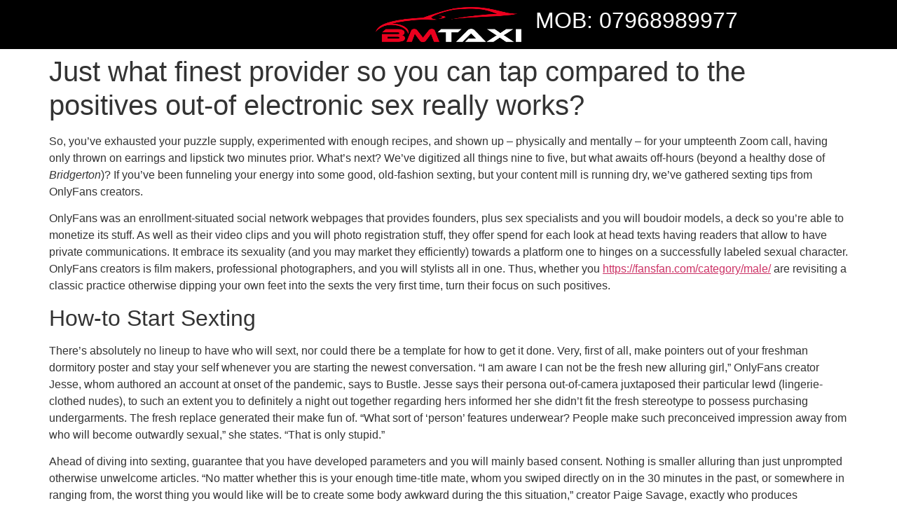

--- FILE ---
content_type: text/html; charset=UTF-8
request_url: https://bmtaxis.co.uk/fansfan-com-category-male-visitors/just-what-finest-provider-so-you-can-tap-compared/
body_size: 12566
content:
<!doctype html>
<html lang="en">
<head>
	<meta charset="UTF-8">
	<meta name="viewport" content="width=device-width, initial-scale=1">
	<link rel="profile" href="https://gmpg.org/xfn/11">
	<title>Just what finest provider so you can tap compared to the positives out-of electronic sex really works? &#8211; BMTaxis</title>
<meta name='robots' content='max-image-preview:large' />
<link rel="alternate" type="application/rss+xml" title="BMTaxis &raquo; Feed" href="https://bmtaxis.co.uk/feed/" />
<link rel="alternate" type="application/rss+xml" title="BMTaxis &raquo; Comments Feed" href="https://bmtaxis.co.uk/comments/feed/" />
<link rel="alternate" type="application/rss+xml" title="BMTaxis &raquo; Just what finest provider so you can tap compared to the positives out-of electronic sex really works? Comments Feed" href="https://bmtaxis.co.uk/fansfan-com-category-male-visitors/just-what-finest-provider-so-you-can-tap-compared/feed/" />
<link rel="alternate" title="oEmbed (JSON)" type="application/json+oembed" href="https://bmtaxis.co.uk/wp-json/oembed/1.0/embed?url=https%3A%2F%2Fbmtaxis.co.uk%2Ffansfan-com-category-male-visitors%2Fjust-what-finest-provider-so-you-can-tap-compared%2F" />
<link rel="alternate" title="oEmbed (XML)" type="text/xml+oembed" href="https://bmtaxis.co.uk/wp-json/oembed/1.0/embed?url=https%3A%2F%2Fbmtaxis.co.uk%2Ffansfan-com-category-male-visitors%2Fjust-what-finest-provider-so-you-can-tap-compared%2F&#038;format=xml" />
<style id='wp-img-auto-sizes-contain-inline-css'>
img:is([sizes=auto i],[sizes^="auto," i]){contain-intrinsic-size:3000px 1500px}
/*# sourceURL=wp-img-auto-sizes-contain-inline-css */
</style>
<style id='wp-emoji-styles-inline-css'>

	img.wp-smiley, img.emoji {
		display: inline !important;
		border: none !important;
		box-shadow: none !important;
		height: 1em !important;
		width: 1em !important;
		margin: 0 0.07em !important;
		vertical-align: -0.1em !important;
		background: none !important;
		padding: 0 !important;
	}
/*# sourceURL=wp-emoji-styles-inline-css */
</style>
<link rel='stylesheet' id='wp-block-library-css' href='https://bmtaxis.co.uk/wp-includes/css/dist/block-library/style.min.css?ver=6.9' media='all' />
<style id='global-styles-inline-css'>
:root{--wp--preset--aspect-ratio--square: 1;--wp--preset--aspect-ratio--4-3: 4/3;--wp--preset--aspect-ratio--3-4: 3/4;--wp--preset--aspect-ratio--3-2: 3/2;--wp--preset--aspect-ratio--2-3: 2/3;--wp--preset--aspect-ratio--16-9: 16/9;--wp--preset--aspect-ratio--9-16: 9/16;--wp--preset--color--black: #000000;--wp--preset--color--cyan-bluish-gray: #abb8c3;--wp--preset--color--white: #ffffff;--wp--preset--color--pale-pink: #f78da7;--wp--preset--color--vivid-red: #cf2e2e;--wp--preset--color--luminous-vivid-orange: #ff6900;--wp--preset--color--luminous-vivid-amber: #fcb900;--wp--preset--color--light-green-cyan: #7bdcb5;--wp--preset--color--vivid-green-cyan: #00d084;--wp--preset--color--pale-cyan-blue: #8ed1fc;--wp--preset--color--vivid-cyan-blue: #0693e3;--wp--preset--color--vivid-purple: #9b51e0;--wp--preset--gradient--vivid-cyan-blue-to-vivid-purple: linear-gradient(135deg,rgb(6,147,227) 0%,rgb(155,81,224) 100%);--wp--preset--gradient--light-green-cyan-to-vivid-green-cyan: linear-gradient(135deg,rgb(122,220,180) 0%,rgb(0,208,130) 100%);--wp--preset--gradient--luminous-vivid-amber-to-luminous-vivid-orange: linear-gradient(135deg,rgb(252,185,0) 0%,rgb(255,105,0) 100%);--wp--preset--gradient--luminous-vivid-orange-to-vivid-red: linear-gradient(135deg,rgb(255,105,0) 0%,rgb(207,46,46) 100%);--wp--preset--gradient--very-light-gray-to-cyan-bluish-gray: linear-gradient(135deg,rgb(238,238,238) 0%,rgb(169,184,195) 100%);--wp--preset--gradient--cool-to-warm-spectrum: linear-gradient(135deg,rgb(74,234,220) 0%,rgb(151,120,209) 20%,rgb(207,42,186) 40%,rgb(238,44,130) 60%,rgb(251,105,98) 80%,rgb(254,248,76) 100%);--wp--preset--gradient--blush-light-purple: linear-gradient(135deg,rgb(255,206,236) 0%,rgb(152,150,240) 100%);--wp--preset--gradient--blush-bordeaux: linear-gradient(135deg,rgb(254,205,165) 0%,rgb(254,45,45) 50%,rgb(107,0,62) 100%);--wp--preset--gradient--luminous-dusk: linear-gradient(135deg,rgb(255,203,112) 0%,rgb(199,81,192) 50%,rgb(65,88,208) 100%);--wp--preset--gradient--pale-ocean: linear-gradient(135deg,rgb(255,245,203) 0%,rgb(182,227,212) 50%,rgb(51,167,181) 100%);--wp--preset--gradient--electric-grass: linear-gradient(135deg,rgb(202,248,128) 0%,rgb(113,206,126) 100%);--wp--preset--gradient--midnight: linear-gradient(135deg,rgb(2,3,129) 0%,rgb(40,116,252) 100%);--wp--preset--font-size--small: 13px;--wp--preset--font-size--medium: 20px;--wp--preset--font-size--large: 36px;--wp--preset--font-size--x-large: 42px;--wp--preset--spacing--20: 0.44rem;--wp--preset--spacing--30: 0.67rem;--wp--preset--spacing--40: 1rem;--wp--preset--spacing--50: 1.5rem;--wp--preset--spacing--60: 2.25rem;--wp--preset--spacing--70: 3.38rem;--wp--preset--spacing--80: 5.06rem;--wp--preset--shadow--natural: 6px 6px 9px rgba(0, 0, 0, 0.2);--wp--preset--shadow--deep: 12px 12px 50px rgba(0, 0, 0, 0.4);--wp--preset--shadow--sharp: 6px 6px 0px rgba(0, 0, 0, 0.2);--wp--preset--shadow--outlined: 6px 6px 0px -3px rgb(255, 255, 255), 6px 6px rgb(0, 0, 0);--wp--preset--shadow--crisp: 6px 6px 0px rgb(0, 0, 0);}:root { --wp--style--global--content-size: 800px;--wp--style--global--wide-size: 1200px; }:where(body) { margin: 0; }.wp-site-blocks > .alignleft { float: left; margin-right: 2em; }.wp-site-blocks > .alignright { float: right; margin-left: 2em; }.wp-site-blocks > .aligncenter { justify-content: center; margin-left: auto; margin-right: auto; }:where(.wp-site-blocks) > * { margin-block-start: 24px; margin-block-end: 0; }:where(.wp-site-blocks) > :first-child { margin-block-start: 0; }:where(.wp-site-blocks) > :last-child { margin-block-end: 0; }:root { --wp--style--block-gap: 24px; }:root :where(.is-layout-flow) > :first-child{margin-block-start: 0;}:root :where(.is-layout-flow) > :last-child{margin-block-end: 0;}:root :where(.is-layout-flow) > *{margin-block-start: 24px;margin-block-end: 0;}:root :where(.is-layout-constrained) > :first-child{margin-block-start: 0;}:root :where(.is-layout-constrained) > :last-child{margin-block-end: 0;}:root :where(.is-layout-constrained) > *{margin-block-start: 24px;margin-block-end: 0;}:root :where(.is-layout-flex){gap: 24px;}:root :where(.is-layout-grid){gap: 24px;}.is-layout-flow > .alignleft{float: left;margin-inline-start: 0;margin-inline-end: 2em;}.is-layout-flow > .alignright{float: right;margin-inline-start: 2em;margin-inline-end: 0;}.is-layout-flow > .aligncenter{margin-left: auto !important;margin-right: auto !important;}.is-layout-constrained > .alignleft{float: left;margin-inline-start: 0;margin-inline-end: 2em;}.is-layout-constrained > .alignright{float: right;margin-inline-start: 2em;margin-inline-end: 0;}.is-layout-constrained > .aligncenter{margin-left: auto !important;margin-right: auto !important;}.is-layout-constrained > :where(:not(.alignleft):not(.alignright):not(.alignfull)){max-width: var(--wp--style--global--content-size);margin-left: auto !important;margin-right: auto !important;}.is-layout-constrained > .alignwide{max-width: var(--wp--style--global--wide-size);}body .is-layout-flex{display: flex;}.is-layout-flex{flex-wrap: wrap;align-items: center;}.is-layout-flex > :is(*, div){margin: 0;}body .is-layout-grid{display: grid;}.is-layout-grid > :is(*, div){margin: 0;}body{padding-top: 0px;padding-right: 0px;padding-bottom: 0px;padding-left: 0px;}a:where(:not(.wp-element-button)){text-decoration: underline;}:root :where(.wp-element-button, .wp-block-button__link){background-color: #32373c;border-width: 0;color: #fff;font-family: inherit;font-size: inherit;font-style: inherit;font-weight: inherit;letter-spacing: inherit;line-height: inherit;padding-top: calc(0.667em + 2px);padding-right: calc(1.333em + 2px);padding-bottom: calc(0.667em + 2px);padding-left: calc(1.333em + 2px);text-decoration: none;text-transform: inherit;}.has-black-color{color: var(--wp--preset--color--black) !important;}.has-cyan-bluish-gray-color{color: var(--wp--preset--color--cyan-bluish-gray) !important;}.has-white-color{color: var(--wp--preset--color--white) !important;}.has-pale-pink-color{color: var(--wp--preset--color--pale-pink) !important;}.has-vivid-red-color{color: var(--wp--preset--color--vivid-red) !important;}.has-luminous-vivid-orange-color{color: var(--wp--preset--color--luminous-vivid-orange) !important;}.has-luminous-vivid-amber-color{color: var(--wp--preset--color--luminous-vivid-amber) !important;}.has-light-green-cyan-color{color: var(--wp--preset--color--light-green-cyan) !important;}.has-vivid-green-cyan-color{color: var(--wp--preset--color--vivid-green-cyan) !important;}.has-pale-cyan-blue-color{color: var(--wp--preset--color--pale-cyan-blue) !important;}.has-vivid-cyan-blue-color{color: var(--wp--preset--color--vivid-cyan-blue) !important;}.has-vivid-purple-color{color: var(--wp--preset--color--vivid-purple) !important;}.has-black-background-color{background-color: var(--wp--preset--color--black) !important;}.has-cyan-bluish-gray-background-color{background-color: var(--wp--preset--color--cyan-bluish-gray) !important;}.has-white-background-color{background-color: var(--wp--preset--color--white) !important;}.has-pale-pink-background-color{background-color: var(--wp--preset--color--pale-pink) !important;}.has-vivid-red-background-color{background-color: var(--wp--preset--color--vivid-red) !important;}.has-luminous-vivid-orange-background-color{background-color: var(--wp--preset--color--luminous-vivid-orange) !important;}.has-luminous-vivid-amber-background-color{background-color: var(--wp--preset--color--luminous-vivid-amber) !important;}.has-light-green-cyan-background-color{background-color: var(--wp--preset--color--light-green-cyan) !important;}.has-vivid-green-cyan-background-color{background-color: var(--wp--preset--color--vivid-green-cyan) !important;}.has-pale-cyan-blue-background-color{background-color: var(--wp--preset--color--pale-cyan-blue) !important;}.has-vivid-cyan-blue-background-color{background-color: var(--wp--preset--color--vivid-cyan-blue) !important;}.has-vivid-purple-background-color{background-color: var(--wp--preset--color--vivid-purple) !important;}.has-black-border-color{border-color: var(--wp--preset--color--black) !important;}.has-cyan-bluish-gray-border-color{border-color: var(--wp--preset--color--cyan-bluish-gray) !important;}.has-white-border-color{border-color: var(--wp--preset--color--white) !important;}.has-pale-pink-border-color{border-color: var(--wp--preset--color--pale-pink) !important;}.has-vivid-red-border-color{border-color: var(--wp--preset--color--vivid-red) !important;}.has-luminous-vivid-orange-border-color{border-color: var(--wp--preset--color--luminous-vivid-orange) !important;}.has-luminous-vivid-amber-border-color{border-color: var(--wp--preset--color--luminous-vivid-amber) !important;}.has-light-green-cyan-border-color{border-color: var(--wp--preset--color--light-green-cyan) !important;}.has-vivid-green-cyan-border-color{border-color: var(--wp--preset--color--vivid-green-cyan) !important;}.has-pale-cyan-blue-border-color{border-color: var(--wp--preset--color--pale-cyan-blue) !important;}.has-vivid-cyan-blue-border-color{border-color: var(--wp--preset--color--vivid-cyan-blue) !important;}.has-vivid-purple-border-color{border-color: var(--wp--preset--color--vivid-purple) !important;}.has-vivid-cyan-blue-to-vivid-purple-gradient-background{background: var(--wp--preset--gradient--vivid-cyan-blue-to-vivid-purple) !important;}.has-light-green-cyan-to-vivid-green-cyan-gradient-background{background: var(--wp--preset--gradient--light-green-cyan-to-vivid-green-cyan) !important;}.has-luminous-vivid-amber-to-luminous-vivid-orange-gradient-background{background: var(--wp--preset--gradient--luminous-vivid-amber-to-luminous-vivid-orange) !important;}.has-luminous-vivid-orange-to-vivid-red-gradient-background{background: var(--wp--preset--gradient--luminous-vivid-orange-to-vivid-red) !important;}.has-very-light-gray-to-cyan-bluish-gray-gradient-background{background: var(--wp--preset--gradient--very-light-gray-to-cyan-bluish-gray) !important;}.has-cool-to-warm-spectrum-gradient-background{background: var(--wp--preset--gradient--cool-to-warm-spectrum) !important;}.has-blush-light-purple-gradient-background{background: var(--wp--preset--gradient--blush-light-purple) !important;}.has-blush-bordeaux-gradient-background{background: var(--wp--preset--gradient--blush-bordeaux) !important;}.has-luminous-dusk-gradient-background{background: var(--wp--preset--gradient--luminous-dusk) !important;}.has-pale-ocean-gradient-background{background: var(--wp--preset--gradient--pale-ocean) !important;}.has-electric-grass-gradient-background{background: var(--wp--preset--gradient--electric-grass) !important;}.has-midnight-gradient-background{background: var(--wp--preset--gradient--midnight) !important;}.has-small-font-size{font-size: var(--wp--preset--font-size--small) !important;}.has-medium-font-size{font-size: var(--wp--preset--font-size--medium) !important;}.has-large-font-size{font-size: var(--wp--preset--font-size--large) !important;}.has-x-large-font-size{font-size: var(--wp--preset--font-size--x-large) !important;}
:root :where(.wp-block-pullquote){font-size: 1.5em;line-height: 1.6;}
/*# sourceURL=global-styles-inline-css */
</style>
<link rel='stylesheet' id='hello-elementor-css' href='https://bmtaxis.co.uk/wp-content/themes/hello-elementor/assets/css/reset.css?ver=3.4.5' media='all' />
<link rel='stylesheet' id='hello-elementor-theme-style-css' href='https://bmtaxis.co.uk/wp-content/themes/hello-elementor/assets/css/theme.css?ver=3.4.5' media='all' />
<link rel='stylesheet' id='hello-elementor-header-footer-css' href='https://bmtaxis.co.uk/wp-content/themes/hello-elementor/assets/css/header-footer.css?ver=3.4.5' media='all' />
<link rel='stylesheet' id='elementor-frontend-css' href='https://bmtaxis.co.uk/wp-content/plugins/elementor/assets/css/frontend.min.css?ver=3.33.4' media='all' />
<link rel='stylesheet' id='elementor-post-14-css' href='https://bmtaxis.co.uk/wp-content/uploads/elementor/css/post-14.css?ver=1765231837' media='all' />
<link rel='stylesheet' id='elementor-icons-css' href='https://bmtaxis.co.uk/wp-content/plugins/elementor/assets/lib/eicons/css/elementor-icons.min.css?ver=5.44.0' media='all' />
<link rel='stylesheet' id='elementor-pro-css' href='https://bmtaxis.co.uk/wp-content/plugins/elementor-pro/assets/css/frontend.min.css?ver=3.15.1' media='all' />
<link rel='stylesheet' id='mdp-selection-sticky-effect-styles-css' href='https://bmtaxis.co.uk/wp-content/plugins/selection-lite/css/sticky-effect.min.css?ver=1.15' media='all' />
<link rel='stylesheet' id='elementor-post-124-css' href='https://bmtaxis.co.uk/wp-content/uploads/elementor/css/post-124.css?ver=1765231838' media='all' />
<link rel='stylesheet' id='elementor-post-104-css' href='https://bmtaxis.co.uk/wp-content/uploads/elementor/css/post-104.css?ver=1765231838' media='all' />
<link rel='stylesheet' id='elementor-gf-local-goldman-css' href='http://bmtaxis.co.uk/wp-content/uploads/elementor/google-fonts/css/goldman.css?ver=1742285438' media='all' />
<link rel='stylesheet' id='elementor-gf-local-lato-css' href='http://bmtaxis.co.uk/wp-content/uploads/elementor/google-fonts/css/lato.css?ver=1742285438' media='all' />
<link rel='stylesheet' id='elementor-icons-shared-0-css' href='https://bmtaxis.co.uk/wp-content/plugins/elementor/assets/lib/font-awesome/css/fontawesome.min.css?ver=5.15.3' media='all' />
<link rel='stylesheet' id='elementor-icons-fa-regular-css' href='https://bmtaxis.co.uk/wp-content/plugins/elementor/assets/lib/font-awesome/css/regular.min.css?ver=5.15.3' media='all' />
<link rel='stylesheet' id='elementor-icons-fa-solid-css' href='https://bmtaxis.co.uk/wp-content/plugins/elementor/assets/lib/font-awesome/css/solid.min.css?ver=5.15.3' media='all' />
<link rel='stylesheet' id='elementor-icons-fa-brands-css' href='https://bmtaxis.co.uk/wp-content/plugins/elementor/assets/lib/font-awesome/css/brands.min.css?ver=5.15.3' media='all' />
<link rel="https://api.w.org/" href="https://bmtaxis.co.uk/wp-json/" /><link rel="alternate" title="JSON" type="application/json" href="https://bmtaxis.co.uk/wp-json/wp/v2/posts/1092" /><link rel="EditURI" type="application/rsd+xml" title="RSD" href="https://bmtaxis.co.uk/xmlrpc.php?rsd" />
<meta name="generator" content="WordPress 6.9" />
<link rel="canonical" href="https://bmtaxis.co.uk/fansfan-com-category-male-visitors/just-what-finest-provider-so-you-can-tap-compared/" />
<link rel='shortlink' href='https://bmtaxis.co.uk/?p=1092' />
<meta name="generator" content="Elementor 3.33.4; features: additional_custom_breakpoints; settings: css_print_method-external, google_font-enabled, font_display-swap">
			<style>
				.e-con.e-parent:nth-of-type(n+4):not(.e-lazyloaded):not(.e-no-lazyload),
				.e-con.e-parent:nth-of-type(n+4):not(.e-lazyloaded):not(.e-no-lazyload) * {
					background-image: none !important;
				}
				@media screen and (max-height: 1024px) {
					.e-con.e-parent:nth-of-type(n+3):not(.e-lazyloaded):not(.e-no-lazyload),
					.e-con.e-parent:nth-of-type(n+3):not(.e-lazyloaded):not(.e-no-lazyload) * {
						background-image: none !important;
					}
				}
				@media screen and (max-height: 640px) {
					.e-con.e-parent:nth-of-type(n+2):not(.e-lazyloaded):not(.e-no-lazyload),
					.e-con.e-parent:nth-of-type(n+2):not(.e-lazyloaded):not(.e-no-lazyload) * {
						background-image: none !important;
					}
				}
			</style>
			</head>
<body class="wp-singular post-template-default single single-post postid-1092 single-format-standard wp-custom-logo wp-embed-responsive wp-theme-hello-elementor hello-elementor-default elementor-default elementor-kit-14">


<a class="skip-link screen-reader-text" href="#content">Skip to content</a>

		<div data-elementor-type="header" data-elementor-id="124" class="elementor elementor-124 elementor-location-header" data-elementor-post-type="elementor_library">
					<div class="elementor-section-wrap">
								<section class="elementor-section elementor-top-section elementor-element elementor-element-8057bd5 elementor-section-boxed elementor-section-height-default elementor-section-height-default" data-id="8057bd5" data-element_type="section" data-settings="{&quot;background_background&quot;:&quot;classic&quot;,&quot;mdp_selection_sticky_effect_enable&quot;:false}">
						<div class="elementor-container elementor-column-gap-default">
					<div class="elementor-column elementor-col-25 elementor-top-column elementor-element elementor-element-97fb69f" data-id="97fb69f" data-element_type="column" data-settings="{&quot;mdp_selection_sticky_column_effect_enable&quot;:false}">
			<div class="elementor-widget-wrap">
							</div>
		</div>
				<div class="elementor-column elementor-col-50 elementor-top-column elementor-element elementor-element-6883e65" data-id="6883e65" data-element_type="column" data-settings="{&quot;mdp_selection_sticky_column_effect_enable&quot;:false}">
			<div class="elementor-widget-wrap elementor-element-populated">
						<div class="elementor-element elementor-element-746b6c5 elementor-widget elementor-widget-theme-site-logo elementor-widget-image" data-id="746b6c5" data-element_type="widget" data-widget_type="theme-site-logo.default">
				<div class="elementor-widget-container">
										<div class="elementor-image">
								<a href="https://www.bmtaxis.co.uk/home">
			<img fetchpriority="high" width="1875" height="635" src="https://bmtaxis.co.uk/wp-content/uploads/2023/08/cropped-Transparent-Png-File.png" class="attachment-full size-full wp-image-127" alt="BMTaxi Logo" srcset="https://bmtaxis.co.uk/wp-content/uploads/2023/08/cropped-Transparent-Png-File.png 1875w, https://bmtaxis.co.uk/wp-content/uploads/2023/08/cropped-Transparent-Png-File-300x102.png 300w, https://bmtaxis.co.uk/wp-content/uploads/2023/08/cropped-Transparent-Png-File-1024x347.png 1024w, https://bmtaxis.co.uk/wp-content/uploads/2023/08/cropped-Transparent-Png-File-768x260.png 768w, https://bmtaxis.co.uk/wp-content/uploads/2023/08/cropped-Transparent-Png-File-1536x520.png 1536w" sizes="(max-width: 1875px) 100vw, 1875px" />				</a>
										</div>
								</div>
				</div>
					</div>
		</div>
				<div class="elementor-column elementor-col-25 elementor-top-column elementor-element elementor-element-407568d" data-id="407568d" data-element_type="column" data-settings="{&quot;mdp_selection_sticky_column_effect_enable&quot;:false}">
			<div class="elementor-widget-wrap elementor-element-populated">
						<div class="elementor-element elementor-element-67ce443 elementor-widget elementor-widget-heading" data-id="67ce443" data-element_type="widget" data-widget_type="heading.default">
				<div class="elementor-widget-container">
					<h2 class="elementor-heading-title elementor-size-default">MOB: 07968989977</h2>				</div>
				</div>
					</div>
		</div>
					</div>
		</section>
							</div>
				</div>
		
<main id="content" class="site-main post-1092 post type-post status-publish format-standard hentry category-fansfan-com-category-male-visitors">

			<div class="page-header">
			<h1 class="entry-title">Just what finest provider so you can tap compared to the positives out-of electronic sex really works?</h1>		</div>
	
	<div class="page-content">
		<p><title>Just what finest provider so you can tap compared to the positives out-of electronic sex really works?</title></p>
<p>So, you&#8217;ve exhausted your puzzle supply, experimented with enough recipes, and shown up &#8211; physically and mentally &#8211; for your umpteenth Zoom call, having only thrown on earrings and lipstick two minutes prior. What&#8217;s next? We&#8217;ve digitized all things nine to five, but what awaits off-hours (beyond a healthy dose of <em>Bridgerton</em>)?<span id="more-1092"></span> If you&#8217;ve been funneling your energy into some good, old-fashion sexting, but your content mill is running dry, we&#8217;ve gathered sexting tips from OnlyFans creators.</p>
<p>OnlyFans was an enrollment-situated social network webpages that provides founders, plus sex specialists and you will boudoir models, a deck so you&#8217;re able to monetize its stuff. As well as their video clips and you will photo registration stuff, they offer spend for each look at head texts having readers that allow to have private communications. It embrace its sexuality (and you may market they efficiently) towards a platform one to hinges on a successfully labeled sexual character. OnlyFans creators is film makers, professional photographers, and you will stylists all in one. Thus, whether you <a href="https://fansfan.com/category/male/">https://fansfan.com/category/male/</a> are revisiting a classic practice otherwise dipping your own feet into the sexts the very first time, turn their focus on such positives.</p>
<h2>How-to Start Sexting</h2>
<p>There&#8217;s absolutely no lineup to have who will sext, nor could there be a template for how to get it done. Very, first of all, make pointers out of your freshman dormitory poster and stay your self whenever you are starting the newest conversation. “I am aware I can not be the fresh new alluring girl,” OnlyFans creator Jesse, whom authored an account at onset of the pandemic, says to Bustle. Jesse says their persona out-of-camera juxtaposed their particular lewd (lingerie-clothed nudes), to such an extent you to definitely a night out together regarding hers informed her she didn&#8217;t fit the fresh stereotype to possess purchasing undergarments. The fresh replace generated their make fun of. “What sort of ‘person&#8217; features underwear? People make such preconceived impression away from who will become outwardly sexual,&#8221; she states. &#8220;That is only stupid.”</p>
<p>Ahead of diving into sexting, guarantee that you have developed parameters and you will mainly based consent. Nothing is smaller alluring than just unprompted otherwise unwelcome articles. “No matter whether this is your enough time-title mate, whom you swiped directly on in the 30 minutes in the past, or somewhere in ranging from, the worst thing you would like will be to create some body awkward during the this situation,” creator Paige Savage, exactly who produces throughout the better .88% of the many OnlyFans creators, says to Bustle. She claims you will find a means to expose agree to make they sexy, and therefore do not mimic the newest blandly shortage of consent discussions out of your high college sex ed video. Try: “I have had some fairly salacious ideas on my head if this involves all of us. Can i show all of them with your?” or, “Babe, must i assist you exactly how hot you&#8217;re making me?” followed by a photograph. Ensure that it it is unlock-ended and construct a space to own a good “yes” otherwise “no” explicitly.</p>
<p>OnlyFans blogger Megan, a beneficial sex nerd and pounds activist called Ms. Giggles, informs Bustle that the the answer to initiation should be to “help make your own sexual environment, and allow your ex lover to respond.” Megan indicates going right through an effective “workbook” away from sexual welfare with your spouse; a listing in which you discuss from specific kink records your see to help you asking in case your spouse would wish to is a great ripple bath and you will FaceTime day. “For almost all sexual spaces, 80% is simply telecommunications and you will desire,” Megan claims. “In the event the anything isn&#8217;t really feeling correct, option the brand new active! If the one thing is considered that a person does not for example, it’s okay. Try affirming each other when you move: ‘I do not need nipple play however, I would want to end up being the tongue with the me in other places.&#8217;” With this strategy, it is possible to perform comfortable borders along with your partner and you can flow into applying their visual license &#8211; aka this new conversation itself.</p>
<h2>Tips Keep Sexting</h2>
<p>So, your ex lover &#8211; out of decades or moments &#8211; has said yes in order to a game out-of sexting. They truly are excited to understand more about a beneficial sexual talk. You are undertaking the newest damn situation. Whenever you are an avid texter, maybe this is your sensual novella moment. However, if writer&#8217;s cut off hits, the latest founders say there are some easy remedies.</p>
<p>First up, try combined mass media like voice cards. “Talk to your lover directly,” says Megan. “If you get to hear somebody&#8217;s sound, your hear its excitement because if on your ear canal, that&#8217;s therefore enjoyable inside an online room.”</p>
<p>Recount a time when you&#8217;re sexually invigorated yourself; determine your own masturbation regime; groan. Assuming you earn nervous? Savage tells recognize your mental state. “Your partner takes top honors, as well as their adventure will give you certain determination,” Savage claims.</p>
<p>Understand that the person you will be sexting will there be for a conclusion. “They already discover you attractive,” Megan says. “There is absolutely no proper otherwise wrong in terms of sexuality, [so] if the things isn&#8217;t impression right, option the new active.” If providing or acquiring, the about three founders claim that an informed messages are from an excellent host to empowerment and you will buzz. “Personally, it&#8217;s all about reactions,” states Savage. “I want to see I&#8217;m flipping some one toward and they just appeal myself.”</p>
<h2>Ideas on how to Sext The perfect Nude</h2>
<p>Just as in things, routine makes best. “Start by providing them on your own,” Jess says. “My personal companion and that i are continuously sending both nudes.”</p>
<p>Megan possess educated programs about how to grab lewds throughout quarantine, but the woman is aware of how intimidating giving a good nude might be.“‘I&#8217;m getting a picture of my genitals&#8217; feels as though a great deal,” she claims. Megan means picking a great buzzword &#8211; whether it&#8217;s flirty, angelic, otherwise sassy &#8211; and you can capturing you to essence for the a shot. “When you lay a disposition towards the a photograph, you become such as for instance you will get some thing genuine,” she claims.</p>
<p>And there was establish: Create the conditions having a space light. Like, the newest viral TikTok Provided lighting possess a secluded so you can option upwards setup dependent on your mood. As you finagle lighting, Jesse recommends investing a beneficial tripod white getting max selfies. If you are looking to own an organic white shine, set yourself upwards close a windows, or was outside photos. And you can definitely lean on the mirror play. For different basics, think through what you need to highlight &#8211; preciselywhat are your chosen keeps?Purse their lips; body type your face with a smooth hand; hold your bust due to the fact a teaser. Savage advises “leaving a little into the imagination” &#8211; tipping the camera to your their own sideboob and juxtaposing white in order to make shadows is her wade-so you can. If you are shameful including your face in pictures to have defense reasons otherwise, take the pictures beneath your nose, otherwise use the camera in itself to help you block your face.</p>
<p>Fundamentally, Jesse&#8217;s best sexting hack are tape a video immediately after which screenshotting her favorite movies. “Often brand new transition times are great, I shall make fun of during the one thing, or I&#8217;ll flip my locks, and that turns out getting a rather adorable frank,” she says. Like with movies snippets, make cam amenable to you. If that function mimicking your preferred Instagram article sans clothing or tilting on the a friend for taking some other photo when you find yourself hyping your upwards, do it now. It is a second to recapture their sexual substance when you look at the any sort of setting you feel preferred.</p>

		
			</div>

	<section id="comments" class="comments-area">

	
		<div id="respond" class="comment-respond">
		<h2 id="reply-title" class="comment-reply-title">Leave a Reply <small><a rel="nofollow" id="cancel-comment-reply-link" href="/fansfan-com-category-male-visitors/just-what-finest-provider-so-you-can-tap-compared/#respond" style="display:none;">Cancel reply</a></small></h2><form action="https://bmtaxis.co.uk/wp-comments-post.php" method="post" id="commentform" class="comment-form"><p class="comment-notes"><span id="email-notes">Your email address will not be published.</span> <span class="required-field-message">Required fields are marked <span class="required">*</span></span></p><p class="comment-form-comment"><label for="comment">Comment <span class="required">*</span></label> <textarea id="comment" name="comment" cols="45" rows="8" maxlength="65525" required></textarea></p><p class="comment-form-author"><label for="author">Name <span class="required">*</span></label> <input id="author" name="author" type="text" value="" size="30" maxlength="245" autocomplete="name" required /></p>
<p class="comment-form-email"><label for="email">Email <span class="required">*</span></label> <input id="email" name="email" type="email" value="" size="30" maxlength="100" aria-describedby="email-notes" autocomplete="email" required /></p>
<p class="comment-form-url"><label for="url">Website</label> <input id="url" name="url" type="url" value="" size="30" maxlength="200" autocomplete="url" /></p>
<p class="comment-form-cookies-consent"><input id="wp-comment-cookies-consent" name="wp-comment-cookies-consent" type="checkbox" value="yes" /> <label for="wp-comment-cookies-consent">Save my name, email, and website in this browser for the next time I comment.</label></p>
<p class="form-submit"><input name="submit" type="submit" id="submit" class="submit" value="Post Comment" /> <input type='hidden' name='comment_post_ID' value='1092' id='comment_post_ID' />
<input type='hidden' name='comment_parent' id='comment_parent' value='0' />
</p></form>	</div><!-- #respond -->
	
</section>

</main>

			<div data-elementor-type="footer" data-elementor-id="104" class="elementor elementor-104 elementor-location-footer" data-elementor-post-type="elementor_library">
					<div class="elementor-section-wrap">
								<section class="elementor-section elementor-top-section elementor-element elementor-element-8224fe6 elementor-reverse-mobile elementor-section-boxed elementor-section-height-default elementor-section-height-default" data-id="8224fe6" data-element_type="section" data-settings="{&quot;background_background&quot;:&quot;classic&quot;,&quot;mdp_selection_sticky_effect_enable&quot;:false}">
						<div class="elementor-container elementor-column-gap-no">
					<div class="elementor-column elementor-col-33 elementor-top-column elementor-element elementor-element-c264ac4" data-id="c264ac4" data-element_type="column" data-settings="{&quot;mdp_selection_sticky_column_effect_enable&quot;:false}">
			<div class="elementor-widget-wrap elementor-element-populated">
						<div class="elementor-element elementor-element-0fbcc09 elementor-icon-list--layout-inline elementor-list-item-link-inline elementor-align-left elementor-mobile-align-center elementor-widget elementor-widget-icon-list" data-id="0fbcc09" data-element_type="widget" data-widget_type="icon-list.default">
				<div class="elementor-widget-container">
							<ul class="elementor-icon-list-items elementor-inline-items">
							<li class="elementor-icon-list-item elementor-inline-item">
											<span class="elementor-icon-list-icon">
							<i aria-hidden="true" class="far fa-copyright"></i>						</span>
										<span class="elementor-icon-list-text">All Rights is Reserved. BMTaxis by Plantserlabs</span>
									</li>
						</ul>
						</div>
				</div>
					</div>
		</div>
				<div class="elementor-column elementor-col-33 elementor-top-column elementor-element elementor-element-e648ca5" data-id="e648ca5" data-element_type="column" data-settings="{&quot;mdp_selection_sticky_column_effect_enable&quot;:false}">
			<div class="elementor-widget-wrap elementor-element-populated">
						<div class="elementor-element elementor-element-4134575 elementor-widget elementor-widget-mdp-uper-elementor" data-id="4134575" data-element_type="widget" data-widget_type="mdp-uper-elementor.default">
				<div class="elementor-widget-container">
					        <!-- Start Uper for Elementor WordPress Plugin -->
        <div class="mdp-uper-elementor-box"
			             data-offset-type=""
						             data-scroll-to="top"
             data-scroll-speed="1"
             data-scroll-easing="smooth"
             data-is-fixed="no"
             data-scroll-indicator=""
        >
            <div class="mdp-uper-elementor-button ">
                <div class="mdp-uper-elementor-text-wrapper mdp-uper-elementor-icon-position-before">
                    <div class="mdp-uper-elementor-button-icon">
						<i aria-hidden="true" class="fas fa-angle-up"></i>                    </div>
                    <div class="mdp-uper-elementor-button-title">
						                    </div>
                </div>
            </div>
        </div>
		        <!-- End Uper for Elementor WordPress Plugin -->
						</div>
				</div>
					</div>
		</div>
				<div class="elementor-column elementor-col-33 elementor-top-column elementor-element elementor-element-0b23875" data-id="0b23875" data-element_type="column" data-settings="{&quot;mdp_selection_sticky_column_effect_enable&quot;:false}">
			<div class="elementor-widget-wrap elementor-element-populated">
						<div class="elementor-element elementor-element-eb6e254 elementor-shape-circle elementor-grid-3 e-grid-align-right e-grid-align-mobile-center elementor-widget elementor-widget-social-icons" data-id="eb6e254" data-element_type="widget" data-widget_type="social-icons.default">
				<div class="elementor-widget-container">
							<div class="elementor-social-icons-wrapper elementor-grid" role="list">
							<span class="elementor-grid-item" role="listitem">
					<a class="elementor-icon elementor-social-icon elementor-social-icon-facebook elementor-animation-grow elementor-repeater-item-9b040e3" target="_blank">
						<span class="elementor-screen-only">Facebook</span>
						<i aria-hidden="true" class="fab fa-facebook"></i>					</a>
				</span>
							<span class="elementor-grid-item" role="listitem">
					<a class="elementor-icon elementor-social-icon elementor-social-icon-instagram elementor-animation-grow elementor-repeater-item-748dcc0" target="_blank">
						<span class="elementor-screen-only">Instagram</span>
						<i aria-hidden="true" class="fab fa-instagram"></i>					</a>
				</span>
							<span class="elementor-grid-item" role="listitem">
					<a class="elementor-icon elementor-social-icon elementor-social-icon-twitter elementor-animation-grow elementor-repeater-item-debc1cd" target="_blank">
						<span class="elementor-screen-only">Twitter</span>
						<i aria-hidden="true" class="fab fa-twitter"></i>					</a>
				</span>
					</div>
						</div>
				</div>
					</div>
		</div>
					</div>
		</section>
							</div>
				</div>
		
<script type="speculationrules">
{"prefetch":[{"source":"document","where":{"and":[{"href_matches":"/*"},{"not":{"href_matches":["/wp-*.php","/wp-admin/*","/wp-content/uploads/*","/wp-content/*","/wp-content/plugins/*","/wp-content/themes/hello-elementor/*","/*\\?(.+)"]}},{"not":{"selector_matches":"a[rel~=\"nofollow\"]"}},{"not":{"selector_matches":".no-prefetch, .no-prefetch a"}}]},"eagerness":"conservative"}]}
</script>
			<script>
				const lazyloadRunObserver = () => {
					const lazyloadBackgrounds = document.querySelectorAll( `.e-con.e-parent:not(.e-lazyloaded)` );
					const lazyloadBackgroundObserver = new IntersectionObserver( ( entries ) => {
						entries.forEach( ( entry ) => {
							if ( entry.isIntersecting ) {
								let lazyloadBackground = entry.target;
								if( lazyloadBackground ) {
									lazyloadBackground.classList.add( 'e-lazyloaded' );
								}
								lazyloadBackgroundObserver.unobserve( entry.target );
							}
						});
					}, { rootMargin: '200px 0px 200px 0px' } );
					lazyloadBackgrounds.forEach( ( lazyloadBackground ) => {
						lazyloadBackgroundObserver.observe( lazyloadBackground );
					} );
				};
				const events = [
					'DOMContentLoaded',
					'elementor/lazyload/observe',
				];
				events.forEach( ( event ) => {
					document.addEventListener( event, lazyloadRunObserver );
				} );
			</script>
			<link rel='stylesheet' id='widget-image-css' href='https://bmtaxis.co.uk/wp-content/plugins/elementor/assets/css/widget-image.min.css?ver=3.33.4' media='all' />
<link rel='stylesheet' id='widget-heading-css' href='https://bmtaxis.co.uk/wp-content/plugins/elementor/assets/css/widget-heading.min.css?ver=3.33.4' media='all' />
<link rel='stylesheet' id='widget-icon-list-css' href='https://bmtaxis.co.uk/wp-content/plugins/elementor/assets/css/widget-icon-list.min.css?ver=3.33.4' media='all' />
<link rel='stylesheet' id='mdp-uper-elementor-css' href='https://bmtaxis.co.uk/wp-content/plugins/selection-lite/css/uper-elementor.min.css?ver=1.15' media='all' />
<link rel='stylesheet' id='mdp-selection-elementor-admin-css' href='https://bmtaxis.co.uk/wp-content/plugins/selection-lite/css/elementor-admin.min.css?ver=1.15' media='all' />
<link rel='stylesheet' id='e-animation-grow-css' href='https://bmtaxis.co.uk/wp-content/plugins/elementor/assets/lib/animations/styles/e-animation-grow.min.css?ver=3.33.4' media='all' />
<link rel='stylesheet' id='widget-social-icons-css' href='https://bmtaxis.co.uk/wp-content/plugins/elementor/assets/css/widget-social-icons.min.css?ver=3.33.4' media='all' />
<link rel='stylesheet' id='e-apple-webkit-css' href='https://bmtaxis.co.uk/wp-content/plugins/elementor/assets/css/conditionals/apple-webkit.min.css?ver=3.33.4' media='all' />
<script src="https://bmtaxis.co.uk/wp-content/themes/hello-elementor/assets/js/hello-frontend.js?ver=3.4.5" id="hello-theme-frontend-js"></script>
<script src="https://bmtaxis.co.uk/wp-content/plugins/elementor/assets/js/webpack.runtime.min.js?ver=3.33.4" id="elementor-webpack-runtime-js"></script>
<script src="https://bmtaxis.co.uk/wp-includes/js/jquery/jquery.min.js?ver=3.7.1" id="jquery-core-js"></script>
<script src="https://bmtaxis.co.uk/wp-includes/js/jquery/jquery-migrate.min.js?ver=3.4.1" id="jquery-migrate-js"></script>
<script src="https://bmtaxis.co.uk/wp-content/plugins/elementor/assets/js/frontend-modules.min.js?ver=3.33.4" id="elementor-frontend-modules-js"></script>
<script src="https://bmtaxis.co.uk/wp-includes/js/jquery/ui/core.min.js?ver=1.13.3" id="jquery-ui-core-js"></script>
<script id="elementor-frontend-js-before">
var elementorFrontendConfig = {"environmentMode":{"edit":false,"wpPreview":false,"isScriptDebug":false},"i18n":{"shareOnFacebook":"Share on Facebook","shareOnTwitter":"Share on Twitter","pinIt":"Pin it","download":"Download","downloadImage":"Download image","fullscreen":"Fullscreen","zoom":"Zoom","share":"Share","playVideo":"Play Video","previous":"Previous","next":"Next","close":"Close","a11yCarouselPrevSlideMessage":"Previous slide","a11yCarouselNextSlideMessage":"Next slide","a11yCarouselFirstSlideMessage":"This is the first slide","a11yCarouselLastSlideMessage":"This is the last slide","a11yCarouselPaginationBulletMessage":"Go to slide"},"is_rtl":false,"breakpoints":{"xs":0,"sm":480,"md":768,"lg":1025,"xl":1440,"xxl":1600},"responsive":{"breakpoints":{"mobile":{"label":"Mobile Portrait","value":767,"default_value":767,"direction":"max","is_enabled":true},"mobile_extra":{"label":"Mobile Landscape","value":880,"default_value":880,"direction":"max","is_enabled":false},"tablet":{"label":"Tablet Portrait","value":1024,"default_value":1024,"direction":"max","is_enabled":true},"tablet_extra":{"label":"Tablet Landscape","value":1200,"default_value":1200,"direction":"max","is_enabled":false},"laptop":{"label":"Laptop","value":1366,"default_value":1366,"direction":"max","is_enabled":false},"widescreen":{"label":"Widescreen","value":2400,"default_value":2400,"direction":"min","is_enabled":false}},"hasCustomBreakpoints":false},"version":"3.33.4","is_static":false,"experimentalFeatures":{"additional_custom_breakpoints":true,"theme_builder_v2":true,"hello-theme-header-footer":true,"home_screen":true,"global_classes_should_enforce_capabilities":true,"e_variables":true,"cloud-library":true,"e_opt_in_v4_page":true,"import-export-customization":true,"page-transitions":true,"notes":true,"loop":true,"form-submissions":true,"e_scroll_snap":true},"urls":{"assets":"https:\/\/bmtaxis.co.uk\/wp-content\/plugins\/elementor\/assets\/","ajaxurl":"https:\/\/bmtaxis.co.uk\/wp-admin\/admin-ajax.php","uploadUrl":"http:\/\/bmtaxis.co.uk\/wp-content\/uploads"},"nonces":{"floatingButtonsClickTracking":"cc8ac0d58d"},"swiperClass":"swiper","settings":{"page":[],"editorPreferences":[]},"kit":{"active_breakpoints":["viewport_mobile","viewport_tablet"],"global_image_lightbox":"yes","lightbox_enable_counter":"yes","lightbox_enable_fullscreen":"yes","lightbox_enable_zoom":"yes","lightbox_enable_share":"yes","lightbox_title_src":"title","lightbox_description_src":"description","hello_header_logo_type":"logo","hello_footer_logo_type":"logo"},"post":{"id":1092,"title":"Just%20what%20finest%20provider%20so%20you%20can%20tap%20compared%20to%20the%20positives%20out-of%20electronic%20sex%20really%20works%3F%20%E2%80%93%20BMTaxis","excerpt":"","featuredImage":false}};
//# sourceURL=elementor-frontend-js-before
</script>
<script src="https://bmtaxis.co.uk/wp-content/plugins/elementor/assets/js/frontend.min.js?ver=3.33.4" id="elementor-frontend-js"></script>
<script src="https://bmtaxis.co.uk/wp-includes/js/comment-reply.min.js?ver=6.9" id="comment-reply-js" async data-wp-strategy="async" fetchpriority="low"></script>
<script src="https://bmtaxis.co.uk/wp-content/plugins/selection-lite/js/uper-elementor.min.js?ver=1.15" id="mdp-uper-elementor-js"></script>
<script src="https://bmtaxis.co.uk/wp-content/plugins/elementor-pro/assets/js/webpack-pro.runtime.min.js?ver=3.15.1" id="elementor-pro-webpack-runtime-js"></script>
<script src="https://bmtaxis.co.uk/wp-includes/js/dist/hooks.min.js?ver=dd5603f07f9220ed27f1" id="wp-hooks-js"></script>
<script src="https://bmtaxis.co.uk/wp-includes/js/dist/i18n.min.js?ver=c26c3dc7bed366793375" id="wp-i18n-js"></script>
<script id="wp-i18n-js-after">
wp.i18n.setLocaleData( { 'text direction\u0004ltr': [ 'ltr' ] } );
//# sourceURL=wp-i18n-js-after
</script>
<script id="elementor-pro-frontend-js-before">
var ElementorProFrontendConfig = {"ajaxurl":"https:\/\/bmtaxis.co.uk\/wp-admin\/admin-ajax.php","nonce":"ddb679f8f1","urls":{"assets":"https:\/\/bmtaxis.co.uk\/wp-content\/plugins\/elementor-pro\/assets\/","rest":"https:\/\/bmtaxis.co.uk\/wp-json\/"},"shareButtonsNetworks":{"facebook":{"title":"Facebook","has_counter":true},"twitter":{"title":"Twitter"},"linkedin":{"title":"LinkedIn","has_counter":true},"pinterest":{"title":"Pinterest","has_counter":true},"reddit":{"title":"Reddit","has_counter":true},"vk":{"title":"VK","has_counter":true},"odnoklassniki":{"title":"OK","has_counter":true},"tumblr":{"title":"Tumblr"},"digg":{"title":"Digg"},"skype":{"title":"Skype"},"stumbleupon":{"title":"StumbleUpon","has_counter":true},"mix":{"title":"Mix"},"telegram":{"title":"Telegram"},"pocket":{"title":"Pocket","has_counter":true},"xing":{"title":"XING","has_counter":true},"whatsapp":{"title":"WhatsApp"},"email":{"title":"Email"},"print":{"title":"Print"}},"facebook_sdk":{"lang":"en","app_id":""},"lottie":{"defaultAnimationUrl":"https:\/\/bmtaxis.co.uk\/wp-content\/plugins\/elementor-pro\/modules\/lottie\/assets\/animations\/default.json"}};
//# sourceURL=elementor-pro-frontend-js-before
</script>
<script src="https://bmtaxis.co.uk/wp-content/plugins/elementor-pro/assets/js/frontend.min.js?ver=3.15.1" id="elementor-pro-frontend-js"></script>
<script src="https://bmtaxis.co.uk/wp-content/plugins/elementor-pro/assets/js/preloaded-elements-handlers.min.js?ver=3.15.1" id="pro-preloaded-elements-handlers-js"></script>
<script src="https://bmtaxis.co.uk/wp-content/plugins/selection-lite/js/sticky-effect.min.js?ver=1.15" id="mdp-selection-sticky-effect-js"></script>
<script id="wp-emoji-settings" type="application/json">
{"baseUrl":"https://s.w.org/images/core/emoji/17.0.2/72x72/","ext":".png","svgUrl":"https://s.w.org/images/core/emoji/17.0.2/svg/","svgExt":".svg","source":{"concatemoji":"https://bmtaxis.co.uk/wp-includes/js/wp-emoji-release.min.js?ver=6.9"}}
</script>
<script type="module">
/*! This file is auto-generated */
const a=JSON.parse(document.getElementById("wp-emoji-settings").textContent),o=(window._wpemojiSettings=a,"wpEmojiSettingsSupports"),s=["flag","emoji"];function i(e){try{var t={supportTests:e,timestamp:(new Date).valueOf()};sessionStorage.setItem(o,JSON.stringify(t))}catch(e){}}function c(e,t,n){e.clearRect(0,0,e.canvas.width,e.canvas.height),e.fillText(t,0,0);t=new Uint32Array(e.getImageData(0,0,e.canvas.width,e.canvas.height).data);e.clearRect(0,0,e.canvas.width,e.canvas.height),e.fillText(n,0,0);const a=new Uint32Array(e.getImageData(0,0,e.canvas.width,e.canvas.height).data);return t.every((e,t)=>e===a[t])}function p(e,t){e.clearRect(0,0,e.canvas.width,e.canvas.height),e.fillText(t,0,0);var n=e.getImageData(16,16,1,1);for(let e=0;e<n.data.length;e++)if(0!==n.data[e])return!1;return!0}function u(e,t,n,a){switch(t){case"flag":return n(e,"\ud83c\udff3\ufe0f\u200d\u26a7\ufe0f","\ud83c\udff3\ufe0f\u200b\u26a7\ufe0f")?!1:!n(e,"\ud83c\udde8\ud83c\uddf6","\ud83c\udde8\u200b\ud83c\uddf6")&&!n(e,"\ud83c\udff4\udb40\udc67\udb40\udc62\udb40\udc65\udb40\udc6e\udb40\udc67\udb40\udc7f","\ud83c\udff4\u200b\udb40\udc67\u200b\udb40\udc62\u200b\udb40\udc65\u200b\udb40\udc6e\u200b\udb40\udc67\u200b\udb40\udc7f");case"emoji":return!a(e,"\ud83e\u1fac8")}return!1}function f(e,t,n,a){let r;const o=(r="undefined"!=typeof WorkerGlobalScope&&self instanceof WorkerGlobalScope?new OffscreenCanvas(300,150):document.createElement("canvas")).getContext("2d",{willReadFrequently:!0}),s=(o.textBaseline="top",o.font="600 32px Arial",{});return e.forEach(e=>{s[e]=t(o,e,n,a)}),s}function r(e){var t=document.createElement("script");t.src=e,t.defer=!0,document.head.appendChild(t)}a.supports={everything:!0,everythingExceptFlag:!0},new Promise(t=>{let n=function(){try{var e=JSON.parse(sessionStorage.getItem(o));if("object"==typeof e&&"number"==typeof e.timestamp&&(new Date).valueOf()<e.timestamp+604800&&"object"==typeof e.supportTests)return e.supportTests}catch(e){}return null}();if(!n){if("undefined"!=typeof Worker&&"undefined"!=typeof OffscreenCanvas&&"undefined"!=typeof URL&&URL.createObjectURL&&"undefined"!=typeof Blob)try{var e="postMessage("+f.toString()+"("+[JSON.stringify(s),u.toString(),c.toString(),p.toString()].join(",")+"));",a=new Blob([e],{type:"text/javascript"});const r=new Worker(URL.createObjectURL(a),{name:"wpTestEmojiSupports"});return void(r.onmessage=e=>{i(n=e.data),r.terminate(),t(n)})}catch(e){}i(n=f(s,u,c,p))}t(n)}).then(e=>{for(const n in e)a.supports[n]=e[n],a.supports.everything=a.supports.everything&&a.supports[n],"flag"!==n&&(a.supports.everythingExceptFlag=a.supports.everythingExceptFlag&&a.supports[n]);var t;a.supports.everythingExceptFlag=a.supports.everythingExceptFlag&&!a.supports.flag,a.supports.everything||((t=a.source||{}).concatemoji?r(t.concatemoji):t.wpemoji&&t.twemoji&&(r(t.twemoji),r(t.wpemoji)))});
//# sourceURL=https://bmtaxis.co.uk/wp-includes/js/wp-emoji-loader.min.js
</script>

</body>
</html>


--- FILE ---
content_type: text/css
request_url: https://bmtaxis.co.uk/wp-content/uploads/elementor/css/post-14.css?ver=1765231837
body_size: 419
content:
.elementor-kit-14{--e-global-color-primary:#FFFFFF;--e-global-color-secondary:#161829;--e-global-color-text:#C9C6C6;--e-global-color-accent:#EA001E;--e-global-typography-primary-font-family:"Goldman";--e-global-typography-primary-font-size:32px;--e-global-typography-primary-font-weight:500;--e-global-typography-primary-line-height:38px;--e-global-typography-secondary-font-family:"Goldman";--e-global-typography-secondary-font-size:20px;--e-global-typography-secondary-font-weight:500;--e-global-typography-secondary-line-height:24px;--e-global-typography-text-font-family:"Lato";--e-global-typography-text-font-size:16px;--e-global-typography-text-font-weight:400;--e-global-typography-text-line-height:24px;--e-global-typography-accent-font-family:"Goldman";--e-global-typography-accent-font-size:16px;--e-global-typography-accent-font-weight:500;--e-global-typography-accent-line-height:24px;--e-global-typography-bbc90b8-font-family:"Goldman";--e-global-typography-bbc90b8-font-size:24px;--e-global-typography-bbc90b8-font-weight:600;--e-global-typography-bbc90b8-line-height:24px;--e-global-typography-b069af7-font-family:"Goldman";--e-global-typography-b069af7-font-size:72px;--e-global-typography-b069af7-font-weight:600;--e-global-typography-b069af7-line-height:72px;--e-global-typography-573e8ae-font-family:"Goldman";--e-global-typography-573e8ae-font-size:110px;--e-global-typography-573e8ae-line-height:100px;}.elementor-kit-14 button,.elementor-kit-14 input[type="button"],.elementor-kit-14 input[type="submit"],.elementor-kit-14 .elementor-button{background-color:var( --e-global-color-accent );color:var( --e-global-color-primary );border-style:solid;border-color:var( --e-global-color-accent );border-radius:0px 0px 0px 0px;padding:10px 20px 10px 20px;}.elementor-kit-14 e-page-transition{background-color:#FFBC7D;}.elementor-section.elementor-section-boxed > .elementor-container{max-width:1140px;}.e-con{--container-max-width:1140px;}.elementor-widget:not(:last-child){margin-block-end:20px;}.elementor-element{--widgets-spacing:20px 20px;--widgets-spacing-row:20px;--widgets-spacing-column:20px;}{}h1.entry-title{display:var(--page-title-display);}.site-header .site-branding{flex-direction:column;align-items:stretch;}.site-header{padding-inline-end:0px;padding-inline-start:0px;}.site-footer .site-branding{flex-direction:column;align-items:stretch;}@media(max-width:1024px){.elementor-section.elementor-section-boxed > .elementor-container{max-width:1024px;}.e-con{--container-max-width:1024px;}}@media(max-width:767px){.elementor-section.elementor-section-boxed > .elementor-container{max-width:767px;}.e-con{--container-max-width:767px;}}

--- FILE ---
content_type: text/css
request_url: https://bmtaxis.co.uk/wp-content/uploads/elementor/css/post-124.css?ver=1765231838
body_size: 214
content:
.elementor-124 .elementor-element.elementor-element-8057bd5:not(.elementor-motion-effects-element-type-background), .elementor-124 .elementor-element.elementor-element-8057bd5 > .elementor-motion-effects-container > .elementor-motion-effects-layer{background-color:#000000;}.elementor-124 .elementor-element.elementor-element-8057bd5{transition:background 0.3s, border 0.3s, border-radius 0.3s, box-shadow 0.3s;}.elementor-124 .elementor-element.elementor-element-8057bd5 > .elementor-background-overlay{transition:background 0.3s, border-radius 0.3s, opacity 0.3s;}.elementor-widget-theme-site-logo .widget-image-caption{color:var( --e-global-color-text );font-family:var( --e-global-typography-text-font-family ), Sans-serif;font-size:var( --e-global-typography-text-font-size );font-weight:var( --e-global-typography-text-font-weight );line-height:var( --e-global-typography-text-line-height );}.elementor-124 .elementor-element.elementor-element-746b6c5 img{height:50px;}.elementor-widget-heading .elementor-heading-title{font-family:var( --e-global-typography-primary-font-family ), Sans-serif;font-size:var( --e-global-typography-primary-font-size );font-weight:var( --e-global-typography-primary-font-weight );line-height:var( --e-global-typography-primary-line-height );color:var( --e-global-color-primary );}@media(min-width:768px){.elementor-124 .elementor-element.elementor-element-97fb69f{width:40%;}.elementor-124 .elementor-element.elementor-element-6883e65{width:20%;}.elementor-124 .elementor-element.elementor-element-407568d{width:40%;}}@media(max-width:1024px){.elementor-widget-theme-site-logo .widget-image-caption{font-size:var( --e-global-typography-text-font-size );line-height:var( --e-global-typography-text-line-height );}.elementor-widget-heading .elementor-heading-title{font-size:var( --e-global-typography-primary-font-size );line-height:var( --e-global-typography-primary-line-height );}}@media(max-width:767px){.elementor-widget-theme-site-logo .widget-image-caption{font-size:var( --e-global-typography-text-font-size );line-height:var( --e-global-typography-text-line-height );}.elementor-widget-heading .elementor-heading-title{font-size:var( --e-global-typography-primary-font-size );line-height:var( --e-global-typography-primary-line-height );}}

--- FILE ---
content_type: text/css
request_url: https://bmtaxis.co.uk/wp-content/uploads/elementor/css/post-104.css?ver=1765231838
body_size: 884
content:
.elementor-104 .elementor-element.elementor-element-8224fe6:not(.elementor-motion-effects-element-type-background), .elementor-104 .elementor-element.elementor-element-8224fe6 > .elementor-motion-effects-container > .elementor-motion-effects-layer{background-color:#000000;}.elementor-104 .elementor-element.elementor-element-8224fe6{transition:background 0.3s, border 0.3s, border-radius 0.3s, box-shadow 0.3s;padding:10px 0px 10px 0px;}.elementor-104 .elementor-element.elementor-element-8224fe6 > .elementor-background-overlay{transition:background 0.3s, border-radius 0.3s, opacity 0.3s;}.elementor-bc-flex-widget .elementor-104 .elementor-element.elementor-element-c264ac4.elementor-column .elementor-widget-wrap{align-items:center;}.elementor-104 .elementor-element.elementor-element-c264ac4.elementor-column.elementor-element[data-element_type="column"] > .elementor-widget-wrap.elementor-element-populated{align-content:center;align-items:center;}.elementor-104 .elementor-element.elementor-element-c264ac4 > .elementor-widget-wrap > .elementor-widget:not(.elementor-widget__width-auto):not(.elementor-widget__width-initial):not(:last-child):not(.elementor-absolute){margin-bottom:0px;}.elementor-widget-icon-list .elementor-icon-list-item:not(:last-child):after{border-color:var( --e-global-color-text );}.elementor-widget-icon-list .elementor-icon-list-icon i{color:var( --e-global-color-primary );}.elementor-widget-icon-list .elementor-icon-list-icon svg{fill:var( --e-global-color-primary );}.elementor-widget-icon-list .elementor-icon-list-item > .elementor-icon-list-text, .elementor-widget-icon-list .elementor-icon-list-item > a{font-family:var( --e-global-typography-text-font-family ), Sans-serif;font-size:var( --e-global-typography-text-font-size );font-weight:var( --e-global-typography-text-font-weight );line-height:var( --e-global-typography-text-line-height );}.elementor-widget-icon-list .elementor-icon-list-text{color:var( --e-global-color-secondary );}.elementor-104 .elementor-element.elementor-element-0fbcc09 .elementor-icon-list-items:not(.elementor-inline-items) .elementor-icon-list-item:not(:last-child){padding-block-end:calc(1px/2);}.elementor-104 .elementor-element.elementor-element-0fbcc09 .elementor-icon-list-items:not(.elementor-inline-items) .elementor-icon-list-item:not(:first-child){margin-block-start:calc(1px/2);}.elementor-104 .elementor-element.elementor-element-0fbcc09 .elementor-icon-list-items.elementor-inline-items .elementor-icon-list-item{margin-inline:calc(1px/2);}.elementor-104 .elementor-element.elementor-element-0fbcc09 .elementor-icon-list-items.elementor-inline-items{margin-inline:calc(-1px/2);}.elementor-104 .elementor-element.elementor-element-0fbcc09 .elementor-icon-list-items.elementor-inline-items .elementor-icon-list-item:after{inset-inline-end:calc(-1px/2);}.elementor-104 .elementor-element.elementor-element-0fbcc09 .elementor-icon-list-icon i{color:#FFFFFF;transition:color 0.3s;}.elementor-104 .elementor-element.elementor-element-0fbcc09 .elementor-icon-list-icon svg{fill:#FFFFFF;transition:fill 0.3s;}.elementor-104 .elementor-element.elementor-element-0fbcc09{--e-icon-list-icon-size:14px;--e-icon-list-icon-align:left;--e-icon-list-icon-margin:0 calc(var(--e-icon-list-icon-size, 1em) * 0.25) 0 0;--icon-vertical-offset:0px;}.elementor-104 .elementor-element.elementor-element-0fbcc09 .elementor-icon-list-icon{padding-inline-end:8px;}.elementor-104 .elementor-element.elementor-element-0fbcc09 .elementor-icon-list-text{color:#FFFFFF;transition:color 0.3s;}.elementor-104 .elementor-element.elementor-element-4134575 .mdp-uper-elementor-button{background-color:var( --e-global-color-accent );justify-content:center;padding:12px 16px 12px 16px;border-radius:24px 24px 24px 24px;transition:color 0s, background 0s, box-shadow 0s, border-radius 0s, border 0s;}.elementor-104 .elementor-element.elementor-element-4134575 .mdp-uper-elementor-box{text-align:center;}.elementor-104 .elementor-element.elementor-element-4134575 .mdp-uper-elementor-button-icon{font-size:24px;}.elementor-104 .elementor-element.elementor-element-4134575 .mdp-uper-elementor-button-icon svg{width:24px;height:24px;}.elementor-104 .elementor-element.elementor-element-4134575 .mdp-uper-elementor-button:hover{box-shadow:0px 0px 10px 0px rgba(0, 9.323233695652183, 24.09375000000001, 0.84);}.elementor-bc-flex-widget .elementor-104 .elementor-element.elementor-element-0b23875.elementor-column .elementor-widget-wrap{align-items:center;}.elementor-104 .elementor-element.elementor-element-0b23875.elementor-column.elementor-element[data-element_type="column"] > .elementor-widget-wrap.elementor-element-populated{align-content:center;align-items:center;}.elementor-104 .elementor-element.elementor-element-eb6e254 .elementor-repeater-item-9b040e3.elementor-social-icon{background-color:#6EC1E400;}.elementor-104 .elementor-element.elementor-element-eb6e254 .elementor-repeater-item-9b040e3.elementor-social-icon i{color:#FFFFFF;}.elementor-104 .elementor-element.elementor-element-eb6e254 .elementor-repeater-item-9b040e3.elementor-social-icon svg{fill:#FFFFFF;}.elementor-104 .elementor-element.elementor-element-eb6e254 .elementor-repeater-item-748dcc0.elementor-social-icon{background-color:#6EC1E400;}.elementor-104 .elementor-element.elementor-element-eb6e254 .elementor-repeater-item-748dcc0.elementor-social-icon i{color:#FFFFFF;}.elementor-104 .elementor-element.elementor-element-eb6e254 .elementor-repeater-item-748dcc0.elementor-social-icon svg{fill:#FFFFFF;}.elementor-104 .elementor-element.elementor-element-eb6e254 .elementor-repeater-item-debc1cd.elementor-social-icon{background-color:#6EC1E400;}.elementor-104 .elementor-element.elementor-element-eb6e254 .elementor-repeater-item-debc1cd.elementor-social-icon i{color:#FFFFFF;}.elementor-104 .elementor-element.elementor-element-eb6e254 .elementor-repeater-item-debc1cd.elementor-social-icon svg{fill:#FFFFFF;}.elementor-104 .elementor-element.elementor-element-eb6e254{--grid-template-columns:repeat(3, auto);--icon-size:20px;--grid-column-gap:6px;--grid-row-gap:0px;}.elementor-104 .elementor-element.elementor-element-eb6e254 .elementor-widget-container{text-align:right;}.elementor-104 .elementor-element.elementor-element-eb6e254 .elementor-social-icon i{color:var( --e-global-color-accent );}.elementor-104 .elementor-element.elementor-element-eb6e254 .elementor-social-icon svg{fill:var( --e-global-color-accent );}.elementor-104 .elementor-element.elementor-element-eb6e254 .elementor-social-icon:hover i{color:var( --e-global-color-accent );}.elementor-104 .elementor-element.elementor-element-eb6e254 .elementor-social-icon:hover svg{fill:var( --e-global-color-accent );}@media(max-width:1024px){.elementor-104 .elementor-element.elementor-element-8224fe6{padding:10px 30px 10px 30px;}.elementor-104 .elementor-element.elementor-element-c264ac4.elementor-column > .elementor-widget-wrap{justify-content:flex-start;}.elementor-104 .elementor-element.elementor-element-c264ac4 > .elementor-widget-wrap > .elementor-widget:not(.elementor-widget__width-auto):not(.elementor-widget__width-initial):not(:last-child):not(.elementor-absolute){margin-bottom:0px;}.elementor-widget-icon-list .elementor-icon-list-item > .elementor-icon-list-text, .elementor-widget-icon-list .elementor-icon-list-item > a{font-size:var( --e-global-typography-text-font-size );line-height:var( --e-global-typography-text-line-height );}}@media(max-width:767px){.elementor-104 .elementor-element.elementor-element-8224fe6{padding:20px 20px 20px 20px;}.elementor-104 .elementor-element.elementor-element-c264ac4{width:100%;}.elementor-104 .elementor-element.elementor-element-c264ac4.elementor-column > .elementor-widget-wrap{justify-content:center;}.elementor-widget-icon-list .elementor-icon-list-item > .elementor-icon-list-text, .elementor-widget-icon-list .elementor-icon-list-item > a{font-size:var( --e-global-typography-text-font-size );line-height:var( --e-global-typography-text-line-height );}.elementor-104 .elementor-element.elementor-element-0b23875{width:100%;}.elementor-bc-flex-widget .elementor-104 .elementor-element.elementor-element-0b23875.elementor-column .elementor-widget-wrap{align-items:center;}.elementor-104 .elementor-element.elementor-element-0b23875.elementor-column.elementor-element[data-element_type="column"] > .elementor-widget-wrap.elementor-element-populated{align-content:center;align-items:center;}.elementor-104 .elementor-element.elementor-element-0b23875.elementor-column > .elementor-widget-wrap{justify-content:center;}.elementor-104 .elementor-element.elementor-element-eb6e254 .elementor-widget-container{text-align:center;}.elementor-104 .elementor-element.elementor-element-eb6e254{--icon-size:29px;}}

--- FILE ---
content_type: text/css
request_url: https://bmtaxis.co.uk/wp-content/plugins/selection-lite/css/uper-elementor.min.css?ver=1.15
body_size: 362
content:
html{scroll-behavior:auto}.mdp-uper-elementor-button{display:inline-flex;background:#0a4b78;color:#fff;cursor:pointer;z-index:999;position:relative}.mdp-uper-elementor-button-hide{display:none}.mdp-uper-elementor-text-wrapper{display:inline-flex}.mdp-uper-elementor-button-fixed{position:fixed}.mdp-uper-elementor-button-fixed-position-top-left{top:0;left:0}.mdp-uper-elementor-button-fixed-position-top-center{top:0;left:50%;transform:translateX(-50%)}.mdp-uper-elementor-button-fixed-position-top-right{top:0;right:0}.mdp-uper-elementor-button-fixed-position-left-center{top:50%;transform:translateY(-50%);left:0}.mdp-uper-elementor-button-fixed-position-right-center{top:50%;transform:translateY(-50%);right:0}.mdp-uper-elementor-button-fixed-position-bottom-left{bottom:0;left:0}.mdp-uper-elementor-button-fixed-position-bottom-center{bottom:0;left:50%;transform:translateX(-50%)}.mdp-uper-elementor-button-fixed-position-bottom-right{bottom:0;right:0}.mdp-uper-elementor-icon-position-above-center,.mdp-uper-elementor-icon-position-above-left,.mdp-uper-elementor-icon-position-above-right{flex-direction:column}.mdp-uper-elementor-icon-position-under-center,.mdp-uper-elementor-icon-position-under-left,.mdp-uper-elementor-icon-position-under-right{flex-direction:column-reverse}.mdp-uper-elementor-icon-position-after{flex-direction:row-reverse}.mdp-uper-elementor-icon-position-above-left .mdp-uper-elementor-button-icon{align-self:flex-start}.mdp-uper-elementor-icon-position-above-center .mdp-uper-elementor-button-icon{align-self:center}.mdp-uper-elementor-icon-position-above-right .mdp-uper-elementor-button-icon{align-self:flex-end}.mdp-uper-elementor-icon-position-under-left .mdp-uper-elementor-button-icon{align-self:flex-start}.mdp-uper-elementor-icon-position-under-center .mdp-uper-elementor-button-icon{align-self:center}.mdp-uper-elementor-icon-position-under-right .mdp-uper-elementor-button-icon{align-self:flex-end}.mdp-uper-elementor-scroll-indicator-svg{max-width:none;position:absolute;overflow:visible;top:50%;right:50%;transform:translate(50%,-50%)}.mdp-uper-elementor-scroll-indicator-circle{fill:none;stroke-width:2;stroke:#fff}@keyframes grow{from{transform:scale(0)}to{transform:scale(1)}}@keyframes shrink{from{transform:scale(1.2)}to{transform:scale(1)}}@keyframes fade{from{opacity:0}to{opacity:1}}@keyframes slide-up{0%{opacity:0;transform:translateY(10px)}100%{opacity:1;transform:translateY(0)}}@keyframes slide-down{0%{opacity:0;transform:translateY(-10px)}100%{opacity:1;transform:translateY(0)}}@keyframes grow-hover{0%{transform:scale(1)}100%{transform:scale(1.25)}}@keyframes shrink-hover{100%{transform:scale(.7)}}@keyframes slide-up-hover{0%{transform:translateY(10px)}100%{transform:translateY(0)}}@keyframes slide-down-hover{0%{transform:translateY(-10px)}100%{transform:translateY(0)}}@keyframes swing-hover{15%{transform:translateX(9px)}30%{transform:translateX(-9px)}40%{transform:translateX(6px)}50%{transform:translateX(-6px)}65%{transform:translateX(3px)}100%{transform:translateX(0)}}

--- FILE ---
content_type: text/css
request_url: https://bmtaxis.co.uk/wp-content/plugins/selection-lite/css/elementor-admin.min.css?ver=1.15
body_size: 1104
content:
.elementor-navigator__element__element-type .mdp-archives-elementor-widget-icon{width:12px;height:12px;background-image:url(../images/widgets/archives.svg);background-position:center center;background-repeat:no-repeat;background-size:contain}.elementor-navigator__element__element-type .mdp-calendar-elementor-widget-icon{width:12px;height:12px;background-image:url(../images/widgets/calendar.svg);background-position:center center;background-repeat:no-repeat;background-size:contain}.elementor-navigator__element__element-type .mdp-categories-elementor-widget-icon{width:12px;height:12px;background-image:url(../images/widgets/categories.svg);background-position:center center;background-repeat:no-repeat;background-size:contain}.elementor-navigator__element__element-type .mdp-comments-elementor-widget-icon{width:12px;height:12px;background-image:url(../images/widgets/comments.svg);background-position:center center;background-repeat:no-repeat;background-size:contain}.elementor-navigator__element__element-type .mdp-menu-elementor-widget-icon{width:12px;height:12px;background-image:url(../images/widgets/menu.svg);background-position:center center;background-repeat:no-repeat;background-size:contain}.elementor-navigator__element__element-type .mdp-meta-elementor-widget-icon{width:12px;height:12px;background-image:url(../images/widgets/meta.svg);background-position:center center;background-repeat:no-repeat;background-size:contain}.elementor-navigator__element__element-type .mdp-pages-elementor-widget-icon{width:12px;height:12px;background-image:url(../images/widgets/pages.svg);background-position:center center;background-repeat:no-repeat;background-size:contain}.elementor-navigator__element__element-type .mdp-posts-elementor-widget-icon{width:12px;height:12px;background-image:url(../images/widgets/posts.svg);background-position:center center;background-repeat:no-repeat;background-size:contain}.elementor-navigator__element__element-type .mdp-rss-elementor-widget-icon{width:12px;height:12px;background-image:url(../images/widgets/rss.svg);background-position:center center;background-repeat:no-repeat;background-size:contain}.elementor-navigator__element__element-type .mdp-search-elementor-widget-icon{width:12px;height:12px;background-image:url(../images/widgets/search.svg);background-position:center center;background-repeat:no-repeat;background-size:contain}.elementor-navigator__element__element-type .mdp-tags-elementor-widget-icon{width:12px;height:12px;background-image:url(../images/widgets/tags.svg);background-position:center center;background-repeat:no-repeat;background-size:contain}.elementor-navigator__element__element-type .mdp-line-elementor-widget-icon{width:12px;height:12px;background-image:url(../images/widgets/line.svg);background-position:center center;background-repeat:no-repeat;background-size:contain}.elementor-navigator__element__element-type .mdp-bar-elementor-widget-icon{width:12px;height:12px;background-image:url(../images/widgets/bar.svg);background-position:center center;background-repeat:no-repeat;background-size:contain}.elementor-navigator__element__element-type .mdp-pie-elementor-widget-icon{width:12px;height:12px;background-image:url(../images/widgets/pie.svg);background-position:center center;background-repeat:no-repeat;background-size:contain}.elementor-navigator__element__element-type .mdp-donut-elementor-widget-icon{width:12px;height:12px;background-image:url(../images/widgets/donut.svg);background-position:center center;background-repeat:no-repeat;background-size:contain}.elementor-navigator__element__element-type .mdp-gauge-elementor-widget-icon{width:12px;height:12px;background-image:url(../images/widgets/gauge.svg);background-position:center center;background-repeat:no-repeat;background-size:contain}.elementor-navigator__element__element-type .mdp-dots-elementor-widget-icon{width:12px;height:12px;background-image:url(../images/widgets/dots.svg);background-position:center center;background-repeat:no-repeat;background-size:contain}.elementor-navigator__element__element-type .mdp-bipolar-line-elementor-widget-icon{width:12px;height:12px;background-image:url(../images/widgets/bipolar-line.svg);background-position:center center;background-repeat:no-repeat;background-size:contain}.elementor-navigator__element__element-type .mdp-bipolar-bar-elementor-widget-icon{width:12px;height:12px;background-image:url(../images/widgets/bipolar-bar.svg);background-position:center center;background-repeat:no-repeat;background-size:contain}.elementor-navigator__element__element-type .mdp-multiline-bar-elementor-widget-icon{width:12px;height:12px;background-image:url(../images/widgets/multiline-bar.svg);background-position:center center;background-repeat:no-repeat;background-size:contain}.elementor-navigator__element__element-type .mdp-stacked-bar-elementor-widget-icon{width:12px;height:12px;background-image:url(../images/widgets/stacked-bar.svg);background-position:center center;background-repeat:no-repeat;background-size:contain}.elementor-navigator__element__element-type .mdp-area-elementor-widget-icon{width:12px;height:12px;background-image:url(../images/widgets/area.svg);background-position:center center;background-repeat:no-repeat;background-size:contain}.elementor-navigator__element__element-type .mdp-holes-elementor-widget-icon{width:12px;height:12px;background-image:url(../images/widgets/holes.svg);background-position:center center;background-repeat:no-repeat;background-size:contain}.elementor-navigator__element__element-type .mdp-taber-elementor-widget-icon{width:12px;height:12px;background-image:url(../images/widgets/taber.svg);background-position:center center;background-repeat:no-repeat;background-size:contain}.elementor-navigator__element__element-type .mdp-coder-elementor-widget-icon{width:12px;height:12px;background-image:url(../images/widgets/coder.svg);background-position:center center;background-repeat:no-repeat;background-size:contain}.elementor-navigator__element__element-type .mdp-menuar-elementor-widget-icon{width:12px;height:12px;background-image:url(../images/widgets/menuar.svg);background-position:center center;background-repeat:no-repeat;background-size:contain}.elementor-navigator__element__element-type .mdp-questionar-elementor-widget-icon{width:12px;height:12px;background-image:url(../images/widgets/questionar.svg);background-position:center center;background-repeat:no-repeat;background-size:contain}.elementor-navigator__element__element-type .mdp-videor-elementor-widget-icon{width:12px;height:12px;background-image:url(../images/widgets/videor.svg);background-position:center center;background-repeat:no-repeat;background-size:contain}.elementor-navigator__element__element-type .mdp-highlighter-elementor-widget-icon{width:12px;height:12px;background-image:url(../images/widgets/highlighter.svg);background-position:center center;background-repeat:no-repeat;background-size:contain}.elementor-navigator__element__element-type .mdp-motionger-elementor-widget-icon{width:12px;height:12px;background-image:url(../images/widgets/motionger.svg);background-position:center center;background-repeat:no-repeat;background-size:contain}.elementor-navigator__element__element-type .mdp-headinger-elementor-widget-icon{width:12px;height:12px;background-image:url(../images/widgets/headinger.svg);background-position:center center;background-repeat:no-repeat;background-size:contain}.elementor-navigator__element__element-type .mdp-buttoner-elementor-widget-icon{width:12px;height:12px;background-image:url(../images/widgets/buttoner.svg);background-position:center center;background-repeat:no-repeat;background-size:contain}.elementor-navigator__element__element-type .mdp-pricer-elementor-widget-icon{width:12px;height:12px;background-image:url(../images/widgets/pricer.svg);background-position:center center;background-repeat:no-repeat;background-size:contain}.elementor-navigator__element__element-type .mdp-avatar-elementor-widget-icon{width:12px;height:12px;background-image:url(../images/widgets/avatar.svg);background-position:center center;background-repeat:no-repeat;background-size:contain}.elementor-navigator__element__element-type .mdp-sliper-elementor-widget-icon{width:12px;height:12px;background-image:url(../images/widgets/sliper.svg);background-position:center center;background-repeat:no-repeat;background-size:contain}.elementor-navigator__element__element-type .mdp-masker-elementor-widget-icon{width:12px;height:12px;background-image:url(../images/widgets/masker.svg);background-position:center center;background-repeat:no-repeat;background-size:contain}.elementor-navigator__element__element-type .mdp-glider-elementor-widget-icon{width:12px;height:12px;background-image:url(../images/widgets/glider.svg);background-position:center center;background-repeat:no-repeat;background-size:contain}.elementor-navigator__element__element-type .mdp-timeliner-elementor-widget-icon{width:12px;height:12px;background-image:url(../images/widgets/timeliner.svg);background-position:center center;background-repeat:no-repeat;background-size:contain}.elementor-navigator__element__element-type .mdp-countdowner-elementor-widget-icon{width:12px;height:12px;background-image:url(../images/widgets/countdowner.svg);background-position:center center;background-repeat:no-repeat;background-size:contain}.elementor-navigator__element__element-type .mdp-testimoner-elementor-widget-icon{width:12px;height:12px;background-image:url(../images/widgets/testimoner.svg);background-position:center center;background-repeat:no-repeat;background-size:contain}.elementor-navigator__element__element-type .mdp-gmaper-elementor-widget-icon{width:12px;height:12px;background-image:url(../images/widgets/gmaper.svg);background-position:center center;background-repeat:no-repeat;background-size:contain}.elementor-navigator__element__element-type .mdp-liner-elementor-widget-icon{width:12px;height:12px;background-image:url(../images/widgets/liner.svg);background-position:center center;background-repeat:no-repeat;background-size:contain}.elementor-navigator__element__element-type .mdp-imager-elementor-widget-icon{width:12px;height:12px;background-image:url(../images/widgets/imager.svg);background-position:center center;background-repeat:no-repeat;background-size:contain}.elementor-navigator__element__element-type .mdp-worker-elementor-widget-icon{width:12px;height:12px;background-image:url(../images/widgets/worker.svg);background-position:center center;background-repeat:no-repeat;background-size:contain}.elementor-navigator__element__element-type .mdp-logger-elementor-widget-icon{width:12px;height:12px;background-image:url(../images/widgets/logger.svg);background-position:center center;background-repeat:no-repeat;background-size:contain}.elementor-navigator__element__element-type .mdp-couponer-elementor-widget-icon{width:12px;height:12px;background-image:url(../images/widgets/couponer.svg);background-position:center center;background-repeat:no-repeat;background-size:contain}.elementor-navigator__element__element-type .mdp-lottier-elementor-widget-icon{width:12px;height:12px;background-image:url(../images/widgets/lottier.svg);background-position:center center;background-repeat:no-repeat;background-size:contain}.elementor-navigator__element__element-type .mdp-walker-elementor-widget-icon{width:12px;height:12px;background-image:url(../images/widgets/walker.svg);background-position:center center;background-repeat:no-repeat;background-size:contain}.elementor-navigator__element__element-type .mdp-reviewer-elementor-widget-icon{width:12px;height:12px;background-image:url(../images/widgets/reviewer.svg);background-position:center center;background-repeat:no-repeat;background-size:contain}.elementor-navigator__element__element-type .mdp-huger-elementor-widget-icon{width:12px;height:12px;background-image:url(../images/widgets/huger.svg);background-position:center center;background-repeat:no-repeat;background-size:contain}.elementor-navigator__element__element-type .mdp-floater-elementor-widget-icon{width:12px;height:12px;background-image:url(../images/widgets/floater.svg);background-position:center center;background-repeat:no-repeat;background-size:contain}.elementor-navigator__element__element-type .mdp-uper-elementor-widget-icon{width:12px;height:12px;background-image:url(../images/widgets/uper.svg);background-position:center center;background-repeat:no-repeat;background-size:contain}.elementor-navigator__element__element-type .mdp-logar-elementor-widget-icon{width:12px;height:12px;background-image:url(../images/widgets/logar.svg);background-position:center center;background-repeat:no-repeat;background-size:contain}.elementor-navigator__element__element-type .mdp-synopter-elementor-widget-icon{width:12px;height:12px;background-image:url(../images/widgets/synopter.svg);background-position:center center;background-repeat:no-repeat;background-size:contain}.elementor-navigator__element__element-type .mdp-crawler-elementor-widget-icon{width:12px;height:12px;background-image:url(../images/widgets/crawler.svg);background-position:center center;background-repeat:no-repeat;background-size:contain}.elementor-navigator__element__element-type .mdp-crumber-elementor-widget-icon{width:12px;height:12px;background-image:url(../images/widgets/crumber.svg);background-position:center center;background-repeat:no-repeat;background-size:contain}.icon .mdp-archives-elementor-widget-icon{width:100%;height:29px;display:block;background-image:url(../images/widgets/archives.svg);background-position:center center;background-repeat:no-repeat;background-size:28px 28px}.icon .mdp-calendar-elementor-widget-icon{width:100%;height:29px;display:block;background-image:url(../images/widgets/calendar.svg);background-position:center center;background-repeat:no-repeat;background-size:28px 28px}.icon .mdp-categories-elementor-widget-icon{width:100%;height:29px;display:block;background-image:url(../images/widgets/categories.svg);background-position:center center;background-repeat:no-repeat;background-size:28px 28px}.icon .mdp-comments-elementor-widget-icon{width:100%;height:29px;display:block;background-image:url(../images/widgets/comments.svg);background-position:center center;background-repeat:no-repeat;background-size:28px 28px}.icon .mdp-menu-elementor-widget-icon{width:100%;height:29px;display:block;background-image:url(../images/widgets/menu.svg);background-position:center center;background-repeat:no-repeat;background-size:28px 28px}.icon .mdp-meta-elementor-widget-icon{width:100%;height:29px;display:block;background-image:url(../images/widgets/meta.svg);background-position:center center;background-repeat:no-repeat;background-size:28px 28px}.icon .mdp-pages-elementor-widget-icon{width:100%;height:29px;display:block;background-image:url(../images/widgets/pages.svg);background-position:center center;background-repeat:no-repeat;background-size:28px 28px}.icon .mdp-posts-elementor-widget-icon{width:100%;height:29px;display:block;background-image:url(../images/widgets/posts.svg);background-position:center center;background-repeat:no-repeat;background-size:28px 28px}.icon .mdp-rss-elementor-widget-icon{width:100%;height:29px;display:block;background-image:url(../images/widgets/rss.svg);background-position:center center;background-repeat:no-repeat;background-size:28px 28px}.icon .mdp-search-elementor-widget-icon{width:100%;height:29px;display:block;background-image:url(../images/widgets/search.svg);background-position:center center;background-repeat:no-repeat;background-size:28px 28px}.icon .mdp-tags-elementor-widget-icon{width:100%;height:29px;display:block;background-image:url(../images/widgets/tags.svg);background-position:center center;background-repeat:no-repeat;background-size:28px 28px}.icon .mdp-line-elementor-widget-icon{width:100%;height:29px;display:block;background-image:url(../images/widgets/line.svg);background-position:center center;background-repeat:no-repeat;background-size:28px 28px}.icon .mdp-bar-elementor-widget-icon{width:100%;height:29px;display:block;background-image:url(../images/widgets/bar.svg);background-position:center center;background-repeat:no-repeat;background-size:28px 28px}.icon .mdp-pie-elementor-widget-icon{width:100%;height:29px;display:block;background-image:url(../images/widgets/pie.svg);background-position:center center;background-repeat:no-repeat;background-size:28px 28px}.icon .mdp-donut-elementor-widget-icon{width:100%;height:29px;display:block;background-image:url(../images/widgets/donut.svg);background-position:center center;background-repeat:no-repeat;background-size:28px 28px}.icon .mdp-gauge-elementor-widget-icon{width:100%;height:29px;display:block;background-image:url(../images/widgets/gauge.svg);background-position:center center;background-repeat:no-repeat;background-size:28px 28px}.icon .mdp-dots-elementor-widget-icon{width:100%;height:29px;display:block;background-image:url(../images/widgets/dots.svg);background-position:center center;background-repeat:no-repeat;background-size:28px 28px}.icon .mdp-bipolar-line-elementor-widget-icon{width:100%;height:29px;display:block;background-image:url(../images/widgets/bipolar-line.svg);background-position:center center;background-repeat:no-repeat;background-size:28px 28px}.icon .mdp-bipolar-bar-elementor-widget-icon{width:100%;height:29px;display:block;background-image:url(../images/widgets/bipolar-bar.svg);background-position:center center;background-repeat:no-repeat;background-size:28px 28px}.icon .mdp-multiline-bar-elementor-widget-icon{width:100%;height:29px;display:block;background-image:url(../images/widgets/multiline-bar.svg);background-position:center center;background-repeat:no-repeat;background-size:28px 28px}.icon .mdp-stacked-bar-elementor-widget-icon{width:100%;height:29px;display:block;background-image:url(../images/widgets/stacked-bar.svg);background-position:center center;background-repeat:no-repeat;background-size:28px 28px}.icon .mdp-area-elementor-widget-icon{width:100%;height:29px;display:block;background-image:url(../images/widgets/area.svg);background-position:center center;background-repeat:no-repeat;background-size:28px 28px}.icon .mdp-holes-elementor-widget-icon{width:100%;height:29px;display:block;background-image:url(../images/widgets/holes.svg);background-position:center center;background-repeat:no-repeat;background-size:28px 28px}.icon .mdp-taber-elementor-widget-icon{width:100%;height:29px;display:block;background-image:url(../images/widgets/taber.svg);background-position:center center;background-repeat:no-repeat;background-size:28px 28px}.icon .mdp-coder-elementor-widget-icon{width:100%;height:29px;display:block;background-image:url(../images/widgets/coder.svg);background-position:center center;background-repeat:no-repeat;background-size:28px 28px}.icon .mdp-menuar-elementor-widget-icon{width:100%;height:29px;display:block;background-image:url(../images/widgets/menuar.svg);background-position:center center;background-repeat:no-repeat;background-size:28px 28px}.icon .mdp-questionar-elementor-widget-icon{width:100%;height:29px;display:block;background-image:url(../images/widgets/questionar.svg);background-position:center center;background-repeat:no-repeat;background-size:28px 28px}.icon .mdp-videor-elementor-widget-icon{width:100%;height:29px;display:block;background-image:url(../images/widgets/videor.svg);background-position:center center;background-repeat:no-repeat;background-size:28px 28px}.icon .mdp-highlighter-elementor-widget-icon{width:100%;height:29px;display:block;background-image:url(../images/widgets/highlighter.svg);background-position:center center;background-repeat:no-repeat;background-size:28px 28px}.icon .mdp-motionger-elementor-widget-icon{width:100%;height:29px;display:block;background-image:url(../images/widgets/motionger.svg);background-position:center center;background-repeat:no-repeat;background-size:28px 28px}.icon .mdp-headinger-elementor-widget-icon{width:100%;height:29px;display:block;background-image:url(../images/widgets/headinger.svg);background-position:center center;background-repeat:no-repeat;background-size:28px 28px}.icon .mdp-buttoner-elementor-widget-icon{width:100%;height:29px;display:block;background-image:url(../images/widgets/buttoner.svg);background-position:center center;background-repeat:no-repeat;background-size:28px 28px}.icon .mdp-pricer-elementor-widget-icon{width:100%;height:29px;display:block;background-image:url(../images/widgets/pricer.svg);background-position:center center;background-repeat:no-repeat;background-size:28px 28px}.icon .mdp-avatar-elementor-widget-icon{width:100%;height:29px;display:block;background-image:url(../images/widgets/avatar.svg);background-position:center center;background-repeat:no-repeat;background-size:28px 28px}.icon .mdp-sliper-elementor-widget-icon{width:100%;height:29px;display:block;background-image:url(../images/widgets/sliper.svg);background-position:center center;background-repeat:no-repeat;background-size:28px 28px}.icon .mdp-masker-elementor-widget-icon{width:100%;height:29px;display:block;background-image:url(../images/widgets/masker.svg);background-position:center center;background-repeat:no-repeat;background-size:28px 28px}.icon .mdp-glider-elementor-widget-icon{width:100%;height:29px;display:block;background-image:url(../images/widgets/glider.svg);background-position:center center;background-repeat:no-repeat;background-size:28px 28px}.icon .mdp-timeliner-elementor-widget-icon{width:100%;height:29px;display:block;background-image:url(../images/widgets/timeliner.svg);background-position:center center;background-repeat:no-repeat;background-size:28px 28px}.icon .mdp-countdowner-elementor-widget-icon{width:100%;height:29px;display:block;background-image:url(../images/widgets/countdowner.svg);background-position:center center;background-repeat:no-repeat;background-size:28px 28px}.icon .mdp-testimoner-elementor-widget-icon{width:100%;height:29px;display:block;background-image:url(../images/widgets/testimoner.svg);background-position:center center;background-repeat:no-repeat;background-size:28px 28px}.icon .mdp-gmaper-elementor-widget-icon{width:100%;height:29px;display:block;background-image:url(../images/widgets/gmaper.svg);background-position:center center;background-repeat:no-repeat;background-size:28px 28px}.icon .mdp-liner-elementor-widget-icon{width:100%;height:29px;display:block;background-image:url(../images/widgets/liner.svg);background-position:center center;background-repeat:no-repeat;background-size:28px 28px}.icon .mdp-imager-elementor-widget-icon{width:100%;height:29px;display:block;background-image:url(../images/widgets/imager.svg);background-position:center center;background-repeat:no-repeat;background-size:28px 28px}.icon .mdp-worker-elementor-widget-icon{width:100%;height:29px;display:block;background-image:url(../images/widgets/worker.svg);background-position:center center;background-repeat:no-repeat;background-size:28px 28px}.icon .mdp-logger-elementor-widget-icon{width:100%;height:29px;display:block;background-image:url(../images/widgets/logger.svg);background-position:center center;background-repeat:no-repeat;background-size:28px 28px}.icon .mdp-couponer-elementor-widget-icon{width:100%;height:29px;display:block;background-image:url(../images/widgets/couponer.svg);background-position:center center;background-repeat:no-repeat;background-size:28px 28px}.icon .mdp-lottier-elementor-widget-icon{width:100%;height:29px;display:block;background-image:url(../images/widgets/lottier.svg);background-position:center center;background-repeat:no-repeat;background-size:28px 28px}.icon .mdp-walker-elementor-widget-icon{width:100%;height:29px;display:block;background-image:url(../images/widgets/walker.svg);background-position:center center;background-repeat:no-repeat;background-size:28px 28px}.icon .mdp-reviewer-elementor-widget-icon{width:100%;height:29px;display:block;background-image:url(../images/widgets/reviewer.svg);background-position:center center;background-repeat:no-repeat;background-size:28px 28px}.icon .mdp-huger-elementor-widget-icon{width:100%;height:29px;display:block;background-image:url(../images/widgets/huger.svg);background-position:center center;background-repeat:no-repeat;background-size:28px 28px}.icon .mdp-floater-elementor-widget-icon{width:100%;height:29px;display:block;background-image:url(../images/widgets/floater.svg);background-position:center center;background-repeat:no-repeat;background-size:28px 28px}.icon .mdp-uper-elementor-widget-icon{width:100%;height:29px;display:block;background-image:url(../images/widgets/uper.svg);background-position:center center;background-repeat:no-repeat;background-size:28px 28px}.icon .mdp-logar-elementor-widget-icon{width:100%;height:29px;display:block;background-image:url(../images/widgets/logar.svg);background-position:center center;background-repeat:no-repeat;background-size:28px 28px}.icon .mdp-synopter-elementor-widget-icon{width:100%;height:29px;display:block;background-image:url(../images/widgets/synopter.svg);background-position:center center;background-repeat:no-repeat;background-size:28px 28px}.icon .mdp-crawler-elementor-widget-icon{width:100%;height:29px;display:block;background-image:url(../images/widgets/crawler.svg);background-position:center center;background-repeat:no-repeat;background-size:28px 28px}.icon .mdp-crumber-elementor-widget-icon{width:100%;height:29px;display:block;background-image:url(../images/widgets/crumber.svg);background-position:center center;background-repeat:no-repeat;background-size:28px 28px}.elementor-element--promotion{display:none}#elementor-panel-category-selection-category .elementor-panel-category-title{background:url(../images/logo-color.svg) no-repeat left center;background-size:15px;margin-left:10px;padding:20px 0 20px 25px}#elementor-panel-category-selection-category .elementor-element:hover .title{color:#0274e6}.selection-pro{line-height:1.5}

--- FILE ---
content_type: text/javascript
request_url: https://bmtaxis.co.uk/wp-content/plugins/selection-lite/js/sticky-effect.min.js?ver=1.15
body_size: 1254
content:
/**
 * Selection Lite
 * Carefully selected Elementor addons bundle, for building the most awesome websites
 *
 * @encoding        UTF-8
 * @version         1.15
 * @copyright       (C) 2018 - 2023 Merkulove ( https://merkulov.design/ ). All rights reserved.
 * @license         GPLv3
 * @contributors    merkulove, vladcherviakov, phoenixmkua, podolianochka, viktorialev01
 * @support         help@merkulov.design
 **/
"use strict";const mdpStickyEffect={stickySectionEffect:function(e,t){const s=document.querySelector("."+e),o=t.mdp_selection_sticky_effect_scroll_offset.size,i=t.mdp_selection_sticky_effect_hide_on_scroll_down;let n,c=0;const l=()=>{document.querySelector("."+e)||window.removeEventListener("scroll",l),s.classList.add("mdp-selection-section-sticky");window.scrollY>=o&&document.querySelector("."+e)?(s.classList.add("mdp-selection-section-sticky"),t.mdp_selection_sticky_effect_z_index?s.style.zIndex=t.mdp_selection_sticky_effect_z_index:s.style.removeProperty("z-index"),s.style.top=(t.mdp_selection_sticky_section_effect_offset_top.size?t.mdp_selection_sticky_section_effect_offset_top.size:0)+"px","yes"===i&&(n=document.body.getBoundingClientRect().top>c?"up":"down",c=document.body.getBoundingClientRect().top,"up"===n?s.classList.remove("mdp-selection-section-sticky-hide"):"down"===n&&s.classList.add("mdp-selection-section-sticky-hide"))):(s.classList.remove("mdp-selection-section-sticky"),s.classList.remove("mdp-selection-section-sticky"),s.style.removeProperty("z-index"),s.style.removeProperty("top"),s.classList.remove("mdp-selection-section-sticky-hide"))};window.addEventListener("scroll",l)},stickyColumnEffect:function(e,t){const s=document.querySelector("."+e);if(!s)return;const o=document.querySelector(`.${e} .elementor-widget-wrap`),i=o.parentElement.parentElement,n=t.mdp_selection_sticky_column_effect_offset_top?t.mdp_selection_sticky_column_effect_offset_top:0,c=o.parentElement;let l;l=i.getBoundingClientRect().height;const d=()=>{if(document.querySelector("."+e)||window.removeEventListener("scroll",d),o.closest(".mdp-selection-section-sticky"))return c.style.removeProperty("align-items"),o.style.removeProperty("top"),o.style.removeProperty("bottom"),o.style.removeProperty("height"),void i.style.removeProperty("height");const r=i.getBoundingClientRect().top,m=n.size;let y;o.style.height="fit-content",o.style.width=c.offsetWidth+"px",y=o.getBoundingClientRect().height!==s.getBoundingClientRect().height||!!t.mdp_selection_sticky_column_effect_enable_on.includes("mobile"),y&&(r<=m&&document.querySelector("."+e)?(window.matchMedia(`(max-width: ${elementorFrontend.config.responsive.activeBreakpoints.mobile.value}px)`).matches&&(i.style.height=l+"px"),i.getBoundingClientRect().bottom>=parseInt(window.getComputedStyle(o).getPropertyValue("height"))+n.size?(o.classList.add("mdp-selection-column-sticky"),o.style.top=`${n.size}${n.unit}`):(o.classList.remove("mdp-selection-column-sticky"),c.style.alignItems="flex-end",o.style.removeProperty("top"),o.style.removeProperty("bottom"),o.style.removeProperty("height"),i.style.removeProperty("height"),o.style.removeProperty("width"))):(o.classList.remove("mdp-selection-column-sticky"),c.style.removeProperty("align-items"),o.style.removeProperty("top"),o.style.removeProperty("bottom"),o.style.removeProperty("height"),i.style.removeProperty("height"),o.style.removeProperty("width")))};window.addEventListener("scroll",d)},checkScreenSize:function(e,t){e.includes("mobile")&&window.matchMedia(`(max-width: ${elementorFrontend.config.responsive.activeBreakpoints.mobile.value}px)`).matches&&t(),e.includes("tablet")&&window.matchMedia(`(min-width: ${elementorFrontend.config.responsive.activeBreakpoints.mobile.value+1}px)`).matches&&window.matchMedia(`(max-width: ${elementorFrontend.config.responsive.activeBreakpoints.tablet.value}px)`).matches&&t(),e.includes("desktop")&&window.matchMedia(`(min-width: ${elementorFrontend.config.responsive.activeBreakpoints.tablet.value+1}px)`).matches&&t()},setStickyEffect:function(e,t){const s=elementorFrontend.isEditMode(),o=s?elementorFrontend.config.elements.data:[];let i={},n={};function c(e){let t={};if(s)if(e.dataset.modelCid){const s=o[e.dataset.modelCid].attributes;for(let e in s)e.startsWith("mdp")&&(t[e]=s[e])}else e.dataset.settings&&(t=JSON.parse(e.dataset.settings));else!s&&e.dataset.settings&&(t=JSON.parse(e.dataset.settings));return t}e&&(i=c(e),"yes"===i.mdp_selection_sticky_column_effect_enable?(e.classList.add("mdp-selection-column-sticky-effect-yes-"+e.dataset.id),this.checkScreenSize(i.mdp_selection_sticky_column_effect_enable_on,this.stickyColumnEffect.bind(null,"mdp-selection-column-sticky-effect-yes-"+e.dataset.id,i))):e.classList.remove("mdp-selection-column-sticky-effect-yes-"+e.dataset.id)),t&&(n=c(t),"yes"===n.mdp_selection_sticky_effect_enable?(t.classList.add("mdp-selection-section-sticky-effect-yes-"+t.dataset.id),this.checkScreenSize(n.mdp_selection_sticky_effect_enable_on,this.stickySectionEffect.bind(null,"mdp-selection-section-sticky-effect-yes-"+t.dataset.id,n))):(t.classList.remove("mdp-selection-section-sticky-effect-yes-"+t.dataset.id),t.classList.remove("mdp-selection-section-sticky")))}};jQuery(window).on("elementor/frontend/init",(function(){elementorFrontend.hooks.addAction("frontend/element_ready/global",(function(e){const t=e[0].dataset.element_type;"column"===t?setTimeout(()=>{mdpStickyEffect.setStickyEffect.call(mdpStickyEffect,e[0],null)},0):"section"===t&&setTimeout(()=>{mdpStickyEffect.setStickyEffect.call(mdpStickyEffect,null,e[0])},0)}))}));

--- FILE ---
content_type: text/javascript
request_url: https://bmtaxis.co.uk/wp-content/plugins/selection-lite/js/uper-elementor.min.js?ver=1.15
body_size: 1414
content:
/**
 * Selection Lite
 * Carefully selected Elementor addons bundle, for building the most awesome websites
 *
 * @encoding        UTF-8
 * @version         1.15
 * @copyright       (C) 2018 - 2023 Merkulove ( https://merkulov.design/ ). All rights reserved.
 * @license         GPLv3
 * @contributors    merkulove, vladcherviakov, phoenixmkua, podolianochka, viktorialev01
 * @support         help@merkulov.design
 **/
"use strict";const mdpUper={scrollTopButton:function(e){const t=document.querySelector(`.${e} .mdp-uper-elementor-button`),o=+document.querySelector("."+e).dataset.offset,n=document.querySelector("."+e).dataset.offsetType,r=()=>window.pageYOffset||document.documentElement.scrollTop,i=document.querySelector("."+e).dataset.customElementId,s=document.querySelector("."+e).dataset.autohideSeconds,a=document.querySelector("."+e).dataset.buttonAppearanceAnimation,c=document.querySelector("."+e).dataset.buttonHoverAnimation,d=document.querySelector("."+e).dataset.scrollTo,l=document.querySelector("."+e).dataset.anchorId,u=document.querySelector("."+e).dataset.scrollSpeed,m=document.querySelector("."+e).dataset.scrollEasing,p=document.querySelector("."+e).dataset.isFixed,h=document.querySelector(`.${e} `).dataset.scrollIndicator;let y,b,w,v;if("yes"===h&&"yes"===p){const t=document.querySelector(`.${e} .mdp-uper-elementor-scroll-indicator-svg`),o=document.querySelector(`.${e} .mdp-uper-elementor-scroll-indicator-circle`),n=document.querySelector(`.${e} `).dataset.radiusWidescreen,r=document.querySelector("."+e).dataset.radius,i=document.querySelector(`.${e} `).dataset.radiusLaptop,s=document.querySelector(`.${e} `).dataset.radiusTabletExtra,a=document.querySelector("."+e).dataset.radiusTablet,c=document.querySelector("."+e).dataset.radiusMobileExtra,d=document.querySelector("."+e).dataset.radiusMobile;function f(){elementorFrontend.config.responsive.activeBreakpoints.hasOwnProperty("widescreen")&&window.matchMedia(`(min-width: ${elementorFrontend.config.responsive.activeBreakpoints.widescreen.value}px)`).matches&&n&&(o.setAttribute("r",n),o.setAttribute("cx",n),o.setAttribute("cy",n)),n&&elementorFrontend.config.responsive.activeBreakpoints.hasOwnProperty("widescreen")?window.matchMedia(`(min-width: ${elementorFrontend.config.responsive.activeBreakpoints.tablet.value+1}px)`).matches&&window.matchMedia(`(max-width: ${elementorFrontend.config.responsive.activeBreakpoints.widescreen.value-1}px)`).matches&&(o.setAttribute("r",r),o.setAttribute("cx",r),o.setAttribute("cy",r)):window.matchMedia(`(min-width: ${elementorFrontend.config.responsive.activeBreakpoints.tablet.value+1}px)`).matches&&(o.setAttribute("r",r),o.setAttribute("cx",r),o.setAttribute("cy",r)),elementorFrontend.config.responsive.activeBreakpoints.hasOwnProperty("laptop")&&window.matchMedia(`(max-width: ${elementorFrontend.config.responsive.activeBreakpoints.laptop.value}px)`).matches&&i&&(o.setAttribute("r",i),o.setAttribute("cx",i),o.setAttribute("cy",i)),elementorFrontend.config.responsive.activeBreakpoints.hasOwnProperty("tablet_extra")&&window.matchMedia(`(max-width: ${elementorFrontend.config.responsive.activeBreakpoints.tablet_extra.value}px) `).matches&&s&&(o.setAttribute("r",s),o.setAttribute("cx",s),o.setAttribute("cy",s)),window.matchMedia(`(max-width: ${elementorFrontend.config.responsive.activeBreakpoints.tablet.value}px)`).matches&&a&&(o.setAttribute("r",a),o.setAttribute("cx",a),o.setAttribute("cy",a)),elementorFrontend.config.responsive.activeBreakpoints.hasOwnProperty("mobile_extra")&&window.matchMedia(` (max-width: ${elementorFrontend.config.responsive.activeBreakpoints.mobile_extra.value}px) `).matches&&c&&(o.setAttribute("r",c),o.setAttribute("cx",c),o.setAttribute("cy",c)),window.matchMedia(`(max-width: ${elementorFrontend.config.responsive.activeBreakpoints.mobile.value}px)`).matches&&d&&(o.setAttribute("r",d),o.setAttribute("cx",d),o.setAttribute("cy",d)),w=o.r.baseVal.value,b=2*Math.PI*w,y.style.strokeDasharray=`${b} ${b}`,y.style.transition="stroke-dashoffset 20ms",t.style.height=2*w+"px",t.style.width=2*w+"px"}y=document.querySelector(`.${e} .mdp-uper-elementor-scroll-indicator-circle`),f(),window.addEventListener("resize",()=>{f()})}function x(){const e=document.documentElement.scrollHeight-window.innerHeight;y.style.strokeDashoffset=b-r()*b/e}function g(){clearTimeout(v),v=setTimeout(()=>{t.classList.contains("mdp-uper-elementor-button-hide")||t.classList.add("mdp-uper-elementor-button-hide")},1e3*s)}function A(){const s=document.querySelector("."+e).dataset.autohide;if("custom-element"===n){const e=document.getElementById(i);if(null!==e){const o=window.innerHeight;e.getBoundingClientRect().bottom<=(o||document.documentElement.clientHeight)?(t.classList.remove("mdp-uper-elementor-button-hide"),void 0!==s&&g()):(t.classList.add("mdp-uper-elementor-button-hide"),t.style.animation=a+" both")}}else{("percentage"===n?Math.floor((document.documentElement.scrollTop||document.body.scrollTop)/((document.documentElement.scrollHeight||document.body.scrollHeight)-document.documentElement.clientHeight)*100):r())>=o?(t.classList.remove("mdp-uper-elementor-button-hide"),void 0!==s&&g()):(t.classList.add("mdp-uper-elementor-button-hide"),t.style.animation=a+" both")}}t.addEventListener("click",()=>{!function(e){const t="top"===d?0:document.getElementById(""+l);if(null!==t){const o="top"===d?0:t.getBoundingClientRect().top+window.scrollY,n=window.pageYOffset,r=o-n;let i=null;requestAnimationFrame((function t(o){null===i&&(i=o);const s=o-i,a="smooth"===m?(c=s,d=n,l=r,(c/=e/2)<1?l/2*c*c+d:(c--,-l/2*(c*(c-2)-1)+d)):"start-slowdown"===m?function(e,t,o,n){return o*(e/=n)*e+t}(s,n,r,e):function(e,t,o,n){return-o*(e/=n)*(e-2)+t}(s,n,r,e);var c,d,l;window.scrollTo(0,a),s<e&&requestAnimationFrame(t)}))}}(1e3*+u)}),t.addEventListener("mouseenter",()=>{t.style.animation=c+" both"}),t.addEventListener("mouseleave",()=>{t.style.animation="0"}),"always-show"!==n&&"yes"===p?(t.classList.add("mdp-uper-elementor-button-hide"),t.style.animation=a+" both",A()):(t.classList.remove("mdp-uper-elementor-button-hide"),t.style.animation=""+a),"yes"===h&&"yes"===p&&x(),window.addEventListener("scroll",()=>{"always-show"!==n&&"yes"===p&&A(),"yes"===h&&"yes"===p&&x()})},addUper:function(){const e=document.querySelectorAll(".mdp-uper-elementor-box");for(let t=0;t<e.length;t++)e[t].classList.add("mdp-uper-elementor-box-"+t),this.scrollTopButton("mdp-uper-elementor-box-"+t)}};document.addEventListener("DOMContentLoaded",mdpUper.addUper.bind(mdpUper));